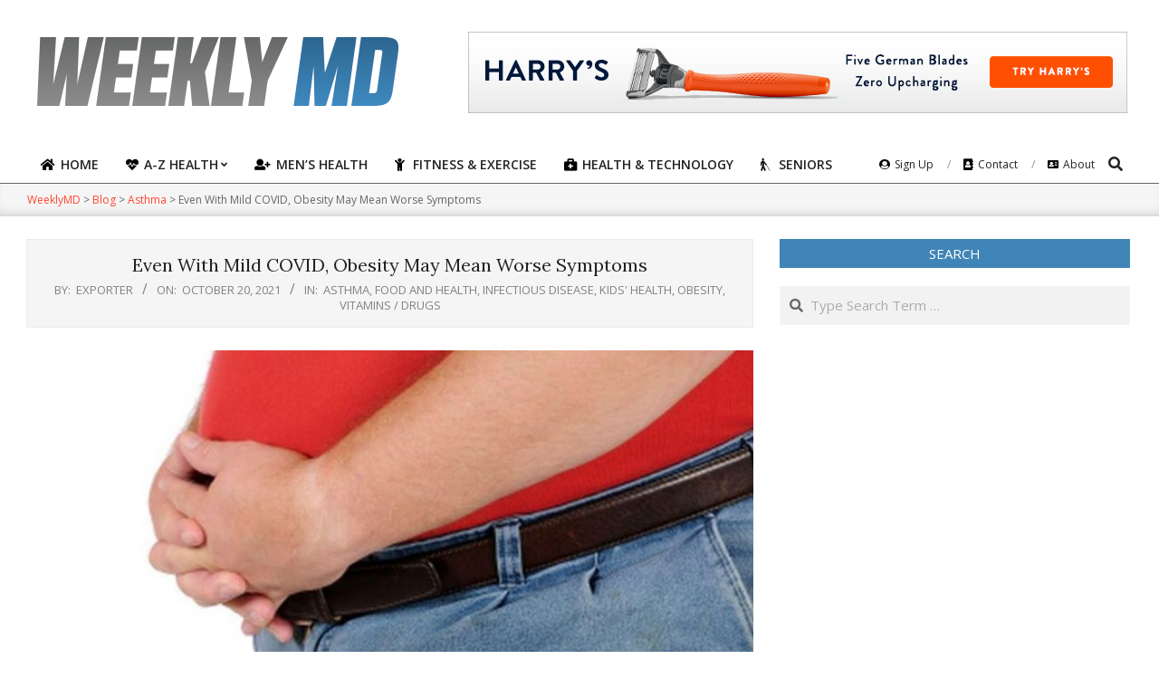

--- FILE ---
content_type: text/html; charset=UTF-8
request_url: https://weeklymd.com/asthma/even-with-mild-covid-obesity-may-mean-worse-symptoms/
body_size: 17188
content:
<!DOCTYPE html>
<html lang="en-US" prefix="og: https://ogp.me/ns#">
<head>
<meta charset="UTF-8"/>
<meta name="viewport" content="width=device-width, initial-scale=1"/>
<meta name="generator" content="Unos Premium 2.9.14"/>
<title>Even With Mild COVID, Obesity May Mean Worse Symptoms - WeeklyMD</title>
<meta name="robots" content="follow, noindex, max-snippet:-1, max-video-preview:-1, max-image-preview:large"/>
<link rel="canonical" href="https://consumer.healthday.com/2655316753.html"/>
<meta property="og:locale" content="en_US"/>
<meta property="og:type" content="article"/>
<meta property="og:title" content="Even With Mild COVID, Obesity May Mean Worse Symptoms - WeeklyMD"/>
<meta property="og:description" content="WEDNESDAY, Oct. 20, 2021 (HealthDay News) &#8212; Obese people have a tougher time fighting COVID-19, even if they have a milder form of the virus, a new study finds. Researchers looked at more than 500 patients who tested positive for COVID but didn&#8217;t require hospitalization. Teens and adults who were&lt;span class=&quot;more-link&quot;&gt;&lt;a href=&quot;https://weeklymd.com/asthma/even-with-mild-covid-obesity-may-mean-worse-symptoms/&quot;&gt;Continue Reading&lt;/a&gt;&lt;/span&gt;"/>
<meta property="og:url" content="https://consumer.healthday.com/2655316753.html"/>
<meta property="og:site_name" content="WeeklyMD"/>
<meta property="article:section" content="Asthma"/>
<meta property="og:image" content="https://weeklymd.com/wp-content/uploads/2021/10/image-2655316753.jpg"/>
<meta property="og:image:secure_url" content="https://weeklymd.com/wp-content/uploads/2021/10/image-2655316753.jpg"/>
<meta property="og:image:width" content="980"/>
<meta property="og:image:height" content="735"/>
<meta property="og:image:alt" content="Even With Mild COVID, Obesity May Mean Worse Symptoms"/>
<meta property="og:image:type" content="image/jpeg"/>
<meta name="twitter:card" content="summary_large_image"/>
<meta name="twitter:title" content="Even With Mild COVID, Obesity May Mean Worse Symptoms - WeeklyMD"/>
<meta name="twitter:description" content="WEDNESDAY, Oct. 20, 2021 (HealthDay News) &#8212; Obese people have a tougher time fighting COVID-19, even if they have a milder form of the virus, a new study finds. Researchers looked at more than 500 patients who tested positive for COVID but didn&#8217;t require hospitalization. Teens and adults who were&lt;span class=&quot;more-link&quot;&gt;&lt;a href=&quot;https://weeklymd.com/asthma/even-with-mild-covid-obesity-may-mean-worse-symptoms/&quot;&gt;Continue Reading&lt;/a&gt;&lt;/span&gt;"/>
<meta name="twitter:image" content="https://weeklymd.com/wp-content/uploads/2021/10/image-2655316753.jpg"/>
<script type="application/ld+json" class="rank-math-schema">{"@context":"https://schema.org","@graph":[{"@type":["Person","Organization"],"@id":"https://weeklymd.com/#person","name":"valkirilov","logo":{"@type":"ImageObject","@id":"https://weeklymd.com/#logo","url":"http://weeklymd.com/wp-content/uploads/2021/06/logo.png","caption":"valkirilov","inLanguage":"en-US","width":"420","height":"100"},"image":{"@type":"ImageObject","@id":"https://weeklymd.com/#logo","url":"http://weeklymd.com/wp-content/uploads/2021/06/logo.png","caption":"valkirilov","inLanguage":"en-US","width":"420","height":"100"}},{"@type":"WebSite","@id":"https://weeklymd.com/#website","url":"https://weeklymd.com","name":"valkirilov","publisher":{"@id":"https://weeklymd.com/#person"},"inLanguage":"en-US"},{"@type":"ImageObject","@id":"https://weeklymd.com/wp-content/uploads/2021/10/image-2655316753.jpg","url":"https://weeklymd.com/wp-content/uploads/2021/10/image-2655316753.jpg","width":"980","height":"735","inLanguage":"en-US"},{"@type":"Person","@id":"https://weeklymd.com/author/exporter/","name":"Exporter","url":"https://weeklymd.com/author/exporter/","image":{"@type":"ImageObject","@id":"https://secure.gravatar.com/avatar/7597424707ea10c06d86628bd1991879?s=96&amp;d=mm&amp;r=g","url":"https://secure.gravatar.com/avatar/7597424707ea10c06d86628bd1991879?s=96&amp;d=mm&amp;r=g","caption":"Exporter","inLanguage":"en-US"}},{"@type":"WebPage","@id":"https://consumer.healthday.com/2655316753.html#webpage","url":"https://consumer.healthday.com/2655316753.html","name":"Even With Mild COVID, Obesity May Mean Worse Symptoms - WeeklyMD","datePublished":"2021-10-20T16:49:00-07:00","dateModified":"2021-10-20T16:49:00-07:00","author":{"@id":"https://weeklymd.com/author/exporter/"},"isPartOf":{"@id":"https://weeklymd.com/#website"},"primaryImageOfPage":{"@id":"https://weeklymd.com/wp-content/uploads/2021/10/image-2655316753.jpg"},"inLanguage":"en-US"},{"@type":"BlogPosting","headline":"Even With Mild COVID, Obesity May Mean Worse Symptoms - WeeklyMD","datePublished":"2021-10-20T16:49:00-07:00","dateModified":"2021-10-20T16:49:00-07:00","author":{"@id":"https://weeklymd.com/author/exporter/"},"publisher":{"@id":"https://weeklymd.com/#person"},"name":"Even With Mild COVID, Obesity May Mean Worse Symptoms - WeeklyMD","@id":"https://consumer.healthday.com/2655316753.html#richSnippet","isPartOf":{"@id":"https://consumer.healthday.com/2655316753.html#webpage"},"image":{"@id":"https://weeklymd.com/wp-content/uploads/2021/10/image-2655316753.jpg"},"inLanguage":"en-US","mainEntityOfPage":{"@id":"https://consumer.healthday.com/2655316753.html#webpage"}}]}</script>
<link rel='dns-prefetch' href='//fonts.googleapis.com'/>
<link rel="alternate" type="application/rss+xml" title="WeeklyMD &raquo; Feed" href="https://weeklymd.com/feed/"/>
<script>window._wpemojiSettings={"baseUrl":"https:\/\/s.w.org\/images\/core\/emoji\/14.0.0\/72x72\/","ext":".png","svgUrl":"https:\/\/s.w.org\/images\/core\/emoji\/14.0.0\/svg\/","svgExt":".svg","source":{"concatemoji":"https:\/\/weeklymd.com\/wp-includes\/js\/wp-emoji-release.min.js?ver=6.1.9"}};!function(e,a,t){var n,r,o,i=a.createElement("canvas"),p=i.getContext&&i.getContext("2d");function s(e,t){var a=String.fromCharCode,e=(p.clearRect(0,0,i.width,i.height),p.fillText(a.apply(this,e),0,0),i.toDataURL());return p.clearRect(0,0,i.width,i.height),p.fillText(a.apply(this,t),0,0),e===i.toDataURL()}function c(e){var t=a.createElement("script");t.src=e,t.defer=t.type="text/javascript",a.getElementsByTagName("head")[0].appendChild(t)}for(o=Array("flag","emoji"),t.supports={everything:!0,everythingExceptFlag:!0},r=0;r<o.length;r++)t.supports[o[r]]=function(e){if(p&&p.fillText)switch(p.textBaseline="top",p.font="600 32px Arial",e){case"flag":return s([127987,65039,8205,9895,65039],[127987,65039,8203,9895,65039])?!1:!s([55356,56826,55356,56819],[55356,56826,8203,55356,56819])&&!s([55356,57332,56128,56423,56128,56418,56128,56421,56128,56430,56128,56423,56128,56447],[55356,57332,8203,56128,56423,8203,56128,56418,8203,56128,56421,8203,56128,56430,8203,56128,56423,8203,56128,56447]);case"emoji":return!s([129777,127995,8205,129778,127999],[129777,127995,8203,129778,127999])}return!1}(o[r]),t.supports.everything=t.supports.everything&&t.supports[o[r]],"flag"!==o[r]&&(t.supports.everythingExceptFlag=t.supports.everythingExceptFlag&&t.supports[o[r]]);t.supports.everythingExceptFlag=t.supports.everythingExceptFlag&&!t.supports.flag,t.DOMReady=!1,t.readyCallback=function(){t.DOMReady=!0},t.supports.everything||(n=function(){t.readyCallback()},a.addEventListener?(a.addEventListener("DOMContentLoaded",n,!1),e.addEventListener("load",n,!1)):(e.attachEvent("onload",n),a.attachEvent("onreadystatechange",function(){"complete"===a.readyState&&t.readyCallback()})),(e=t.source||{}).concatemoji?c(e.concatemoji):e.wpemoji&&e.twemoji&&(c(e.twemoji),c(e.wpemoji)))}(window,document,window._wpemojiSettings);</script>
<style>img.wp-smiley,img.emoji{display:inline!important;border:none!important;box-shadow:none!important;height:1em!important;width:1em!important;margin:0 .07em!important;vertical-align:-.1em!important;background:none!important;padding:0!important}</style>
<link rel='stylesheet' id='wp-block-library-css' href='https://weeklymd.com/wp-includes/css/dist/block-library/style.min.css?ver=6.1.9' media='all'/>
<link rel='stylesheet' id='classic-theme-styles-css' href='https://weeklymd.com/wp-includes/css/classic-themes.min.css?ver=1' media='all'/>
<style id='global-styles-inline-css'>body{--wp--preset--color--black:#000;--wp--preset--color--cyan-bluish-gray:#abb8c3;--wp--preset--color--white:#fff;--wp--preset--color--pale-pink:#f78da7;--wp--preset--color--vivid-red:#cf2e2e;--wp--preset--color--luminous-vivid-orange:#ff6900;--wp--preset--color--luminous-vivid-amber:#fcb900;--wp--preset--color--light-green-cyan:#7bdcb5;--wp--preset--color--vivid-green-cyan:#00d084;--wp--preset--color--pale-cyan-blue:#8ed1fc;--wp--preset--color--vivid-cyan-blue:#0693e3;--wp--preset--color--vivid-purple:#9b51e0;--wp--preset--gradient--vivid-cyan-blue-to-vivid-purple:linear-gradient(135deg,rgba(6,147,227,1) 0%,#9b51e0 100%);--wp--preset--gradient--light-green-cyan-to-vivid-green-cyan:linear-gradient(135deg,#7adcb4 0%,#00d082 100%);--wp--preset--gradient--luminous-vivid-amber-to-luminous-vivid-orange:linear-gradient(135deg,rgba(252,185,0,1) 0%,rgba(255,105,0,1) 100%);--wp--preset--gradient--luminous-vivid-orange-to-vivid-red:linear-gradient(135deg,rgba(255,105,0,1) 0%,#cf2e2e 100%);--wp--preset--gradient--very-light-gray-to-cyan-bluish-gray:linear-gradient(135deg,#eee 0%,#a9b8c3 100%);--wp--preset--gradient--cool-to-warm-spectrum:linear-gradient(135deg,#4aeadc 0%,#9778d1 20%,#cf2aba 40%,#ee2c82 60%,#fb6962 80%,#fef84c 100%);--wp--preset--gradient--blush-light-purple:linear-gradient(135deg,#ffceec 0%,#9896f0 100%);--wp--preset--gradient--blush-bordeaux:linear-gradient(135deg,#fecda5 0%,#fe2d2d 50%,#6b003e 100%);--wp--preset--gradient--luminous-dusk:linear-gradient(135deg,#ffcb70 0%,#c751c0 50%,#4158d0 100%);--wp--preset--gradient--pale-ocean:linear-gradient(135deg,#fff5cb 0%,#b6e3d4 50%,#33a7b5 100%);--wp--preset--gradient--electric-grass:linear-gradient(135deg,#caf880 0%,#71ce7e 100%);--wp--preset--gradient--midnight:linear-gradient(135deg,#020381 0%,#2874fc 100%);--wp--preset--duotone--dark-grayscale:url(#wp-duotone-dark-grayscale);--wp--preset--duotone--grayscale:url(#wp-duotone-grayscale);--wp--preset--duotone--purple-yellow:url(#wp-duotone-purple-yellow);--wp--preset--duotone--blue-red:url(#wp-duotone-blue-red);--wp--preset--duotone--midnight:url(#wp-duotone-midnight);--wp--preset--duotone--magenta-yellow:url(#wp-duotone-magenta-yellow);--wp--preset--duotone--purple-green:url(#wp-duotone-purple-green);--wp--preset--duotone--blue-orange:url(#wp-duotone-blue-orange);--wp--preset--font-size--small:13px;--wp--preset--font-size--medium:20px;--wp--preset--font-size--large:36px;--wp--preset--font-size--x-large:42px;--wp--preset--spacing--20:.44rem;--wp--preset--spacing--30:.67rem;--wp--preset--spacing--40:1rem;--wp--preset--spacing--50:1.5rem;--wp--preset--spacing--60:2.25rem;--wp--preset--spacing--70:3.38rem;--wp--preset--spacing--80:5.06rem}:where(.is-layout-flex){gap:.5em}body .is-layout-flow>.alignleft{float:left;margin-inline-start:0;margin-inline-end:2em}body .is-layout-flow>.alignright{float:right;margin-inline-start:2em;margin-inline-end:0}body .is-layout-flow>.aligncenter{margin-left:auto!important;margin-right:auto!important}body .is-layout-constrained>.alignleft{float:left;margin-inline-start:0;margin-inline-end:2em}body .is-layout-constrained>.alignright{float:right;margin-inline-start:2em;margin-inline-end:0}body .is-layout-constrained>.aligncenter{margin-left:auto!important;margin-right:auto!important}body .is-layout-constrained > :where(:not(.alignleft):not(.alignright):not(.alignfull)){max-width:var(--wp--style--global--content-size);margin-left:auto!important;margin-right:auto!important}body .is-layout-constrained>.alignwide{max-width:var(--wp--style--global--wide-size)}body .is-layout-flex{display:flex}body .is-layout-flex{flex-wrap:wrap;align-items:center}body .is-layout-flex>*{margin:0}:where(.wp-block-columns.is-layout-flex){gap:2em}.has-black-color{color:var(--wp--preset--color--black)!important}.has-cyan-bluish-gray-color{color:var(--wp--preset--color--cyan-bluish-gray)!important}.has-white-color{color:var(--wp--preset--color--white)!important}.has-pale-pink-color{color:var(--wp--preset--color--pale-pink)!important}.has-vivid-red-color{color:var(--wp--preset--color--vivid-red)!important}.has-luminous-vivid-orange-color{color:var(--wp--preset--color--luminous-vivid-orange)!important}.has-luminous-vivid-amber-color{color:var(--wp--preset--color--luminous-vivid-amber)!important}.has-light-green-cyan-color{color:var(--wp--preset--color--light-green-cyan)!important}.has-vivid-green-cyan-color{color:var(--wp--preset--color--vivid-green-cyan)!important}.has-pale-cyan-blue-color{color:var(--wp--preset--color--pale-cyan-blue)!important}.has-vivid-cyan-blue-color{color:var(--wp--preset--color--vivid-cyan-blue)!important}.has-vivid-purple-color{color:var(--wp--preset--color--vivid-purple)!important}.has-black-background-color{background-color:var(--wp--preset--color--black)!important}.has-cyan-bluish-gray-background-color{background-color:var(--wp--preset--color--cyan-bluish-gray)!important}.has-white-background-color{background-color:var(--wp--preset--color--white)!important}.has-pale-pink-background-color{background-color:var(--wp--preset--color--pale-pink)!important}.has-vivid-red-background-color{background-color:var(--wp--preset--color--vivid-red)!important}.has-luminous-vivid-orange-background-color{background-color:var(--wp--preset--color--luminous-vivid-orange)!important}.has-luminous-vivid-amber-background-color{background-color:var(--wp--preset--color--luminous-vivid-amber)!important}.has-light-green-cyan-background-color{background-color:var(--wp--preset--color--light-green-cyan)!important}.has-vivid-green-cyan-background-color{background-color:var(--wp--preset--color--vivid-green-cyan)!important}.has-pale-cyan-blue-background-color{background-color:var(--wp--preset--color--pale-cyan-blue)!important}.has-vivid-cyan-blue-background-color{background-color:var(--wp--preset--color--vivid-cyan-blue)!important}.has-vivid-purple-background-color{background-color:var(--wp--preset--color--vivid-purple)!important}.has-black-border-color{border-color:var(--wp--preset--color--black)!important}.has-cyan-bluish-gray-border-color{border-color:var(--wp--preset--color--cyan-bluish-gray)!important}.has-white-border-color{border-color:var(--wp--preset--color--white)!important}.has-pale-pink-border-color{border-color:var(--wp--preset--color--pale-pink)!important}.has-vivid-red-border-color{border-color:var(--wp--preset--color--vivid-red)!important}.has-luminous-vivid-orange-border-color{border-color:var(--wp--preset--color--luminous-vivid-orange)!important}.has-luminous-vivid-amber-border-color{border-color:var(--wp--preset--color--luminous-vivid-amber)!important}.has-light-green-cyan-border-color{border-color:var(--wp--preset--color--light-green-cyan)!important}.has-vivid-green-cyan-border-color{border-color:var(--wp--preset--color--vivid-green-cyan)!important}.has-pale-cyan-blue-border-color{border-color:var(--wp--preset--color--pale-cyan-blue)!important}.has-vivid-cyan-blue-border-color{border-color:var(--wp--preset--color--vivid-cyan-blue)!important}.has-vivid-purple-border-color{border-color:var(--wp--preset--color--vivid-purple)!important}.has-vivid-cyan-blue-to-vivid-purple-gradient-background{background:var(--wp--preset--gradient--vivid-cyan-blue-to-vivid-purple)!important}.has-light-green-cyan-to-vivid-green-cyan-gradient-background{background:var(--wp--preset--gradient--light-green-cyan-to-vivid-green-cyan)!important}.has-luminous-vivid-amber-to-luminous-vivid-orange-gradient-background{background:var(--wp--preset--gradient--luminous-vivid-amber-to-luminous-vivid-orange)!important}.has-luminous-vivid-orange-to-vivid-red-gradient-background{background:var(--wp--preset--gradient--luminous-vivid-orange-to-vivid-red)!important}.has-very-light-gray-to-cyan-bluish-gray-gradient-background{background:var(--wp--preset--gradient--very-light-gray-to-cyan-bluish-gray)!important}.has-cool-to-warm-spectrum-gradient-background{background:var(--wp--preset--gradient--cool-to-warm-spectrum)!important}.has-blush-light-purple-gradient-background{background:var(--wp--preset--gradient--blush-light-purple)!important}.has-blush-bordeaux-gradient-background{background:var(--wp--preset--gradient--blush-bordeaux)!important}.has-luminous-dusk-gradient-background{background:var(--wp--preset--gradient--luminous-dusk)!important}.has-pale-ocean-gradient-background{background:var(--wp--preset--gradient--pale-ocean)!important}.has-electric-grass-gradient-background{background:var(--wp--preset--gradient--electric-grass)!important}.has-midnight-gradient-background{background:var(--wp--preset--gradient--midnight)!important}.has-small-font-size{font-size:var(--wp--preset--font-size--small)!important}.has-medium-font-size{font-size:var(--wp--preset--font-size--medium)!important}.has-large-font-size{font-size:var(--wp--preset--font-size--large)!important}.has-x-large-font-size{font-size:var(--wp--preset--font-size--x-large)!important}.wp-block-navigation a:where(:not(.wp-element-button)){color:inherit}:where(.wp-block-columns.is-layout-flex){gap:2em}.wp-block-pullquote{font-size:1.5em;line-height:1.6}</style>
<link rel='stylesheet' id='lightSlider-css' href='https://weeklymd.com/wp-content/plugins/hootkit/assets/lightSlider.min.css?ver=1.1.2' media=''/>
<link rel='stylesheet' id='font-awesome-css' href='https://weeklymd.com/wp-content/themes/unos-premium/library/fonticons/font-awesome.css?ver=5.0.10' media='all'/>
<link rel='stylesheet' id='mCustomScrollbar-css-css' href='https://weeklymd.com/wp-content/themes/unos-magazine-vu-premium/css/jquery.mCustomScrollbar.css?ver=6.1.9' media='all'/>
<link rel='stylesheet' id='unos-googlefont-css' href='//fonts.googleapis.com/css2?family=Lora:ital,wght@0,300;0,400;0,500;0,600;0,700;0,800;1,400;1,700&#038;family=Open%20Sans:ital,wght@0,300;0,400;0,500;0,600;0,700;0,800;1,400;1,700' media='all'/>
<link rel='stylesheet' id='lightGallery-css' href='https://weeklymd.com/wp-content/themes/unos-premium/premium/css/lightGallery.css?ver=1.1.4' media='all'/>
<link rel='stylesheet' id='newsletter-css' href='https://weeklymd.com/wp-content/plugins/newsletter/style.css?ver=7.2.7' media='all'/>
<link rel='stylesheet' id='hoot-style-css' href='https://weeklymd.com/wp-content/themes/unos-premium/style.css?ver=2.9.14' media='all'/>
<link rel='stylesheet' id='unos-hootkit-css' href='https://weeklymd.com/wp-content/themes/unos-premium/hootkit/hootkit.css?ver=2.9.14' media='all'/>
<link rel='stylesheet' id='hoot-child-style-css' href='https://weeklymd.com/wp-content/themes/unos-magazine-vu-premium/style.css?ver=9.9.9' media='all'/>
<link rel='stylesheet' id='unosmvu-hootkit-css' href='https://weeklymd.com/wp-content/themes/unos-magazine-vu-premium/hootkit/hootkit.css?ver=9.9.9' media='all'/>
<style id='unosmvu-hootkit-inline-css'>a{color:#ff4530}a:hover{color:#c3301f}.accent-typo{background:#4085b7;color:#fff}.invert-accent-typo{background:#fff;color:#4085b7}.invert-typo{color:#fff;background:#666}.enforce-typo{background:#fff;color:#666}body.wordpress input[type="submit"],body.wordpress #submit,body.wordpress .button{border-color:#4085b7;background:#4085b7;color:#fff}body.wordpress input[type="submit"]:hover,body.wordpress #submit:hover,body.wordpress .button:hover,body.wordpress input[type="submit"]:focus,body.wordpress #submit:focus,body.wordpress .button:focus{color:#4085b7;background:#fff}#main.main,.below-header{background:#fff}#topbar{background:#4085b7;color:#fff}.header-aside-search.js-search .searchform i.fa-search{color:#4085b7}#site-logo.logo-border{border-color:#4085b7}.site-logo-with-icon #site-title i{font-size:50px}.site-logo-mixed-image img{max-width:200px}.site-title-line em{color:#4085b7}.site-title-line mark{background:#4085b7;color:#fff}.menu-tag{border-color:#4085b7}.more-link,.more-link a{color:#4085b7}.more-link:hover,.more-link:hover a{color:#306489}.frontpage-area_i *,.frontpage-area_i .more-link,.frontpage-area_i .more-link a{color:#fff}.sidebar .widget-title,.sub-footer .widget-title,.footer .widget-title{background:#4085b7;color:#fff;border:solid 1px;border-color:#4085b7}.sidebar .widget:hover .widget-title,.sub-footer .widget:hover .widget-title,.footer .widget:hover .widget-title{background:#fff;color:#4085b7}.main-content-grid,.widget,.frontpage-area{margin-top:35px}.widget,.frontpage-area{margin-bottom:35px}.frontpage-area.module-bg-highlight,.frontpage-area.module-bg-color,.frontpage-area.module-bg-image{padding:35px 0}.footer .widget{margin:20px 0}.js-search .searchform.expand .searchtext{background:#fff}#infinite-handle span,.lrm-form a.button,.lrm-form button,.lrm-form button[type="submit"],.lrm-form #buddypress input[type="submit"],.lrm-form input[type="submit"],.widget_breadcrumb_navxt .breadcrumbs>.hoot-bcn-pretext{background:#4085b7;color:#fff}.woocommerce nav.woocommerce-pagination ul li a:focus,.woocommerce nav.woocommerce-pagination ul li a:hover{color:#c3301f}.woocommerce div.product .woocommerce-tabs ul.tabs li:hover,.woocommerce div.product .woocommerce-tabs ul.tabs li.active{background:#4085b7}.woocommerce div.product .woocommerce-tabs ul.tabs li:hover a,.woocommerce div.product .woocommerce-tabs ul.tabs li:hover a:hover,.woocommerce div.product .woocommerce-tabs ul.tabs li.active a{color:#fff}.woocommerce #respond input#submit.alt,.woocommerce a.button.alt,.woocommerce button.button.alt,.woocommerce input.button.alt{border-color:#4085b7;background:#4085b7;color:#fff}.woocommerce #respond input#submit.alt:hover,.woocommerce a.button.alt:hover,.woocommerce button.button.alt:hover,.woocommerce input.button.alt:hover{background:#fff;color:#4085b7}.widget_breadcrumb_navxt .breadcrumbs>.hoot-bcn-pretext:after{border-left-color:#4085b7}.menu-items>li.current-menu-item:after,.menu-items>li.current-menu-ancestor:after,.menu-items>li:hover:after,.menu-hoottag{border-color:#4085b7}.menu-items ul li.current-menu-item,.menu-items ul li.current-menu-ancestor,.menu-items ul li:hover{background:#fff}.menu-items ul li.current-menu-item>a,.menu-items ul li.current-menu-ancestor>a,.menu-items ul li:hover>a{color:#4085b7}.main>.main-content-grid:first-child,.content-frontpage>.frontpage-area-boxed:first-child{margin-top:25px}.widget_newsletterwidget,.widget_newsletterwidgetminimal{background:#4085b7;color:#fff}body{color:#666;font-size:15px;font-family:"Open Sans",sans-serif;background-color:#fff}h1,h2,h3,h4,h5,h6,.title{color:#222;font-size:20px;font-family:"Lora",serif;font-style:normal;text-transform:none;font-weight:normal}h1{color:#222;font-size:30px;font-style:normal;text-transform:none;font-weight:normal}h2{color:#222;font-size:26px;font-style:normal;text-transform:none;font-weight:normal}h4{color:#222;font-size:20px;font-style:normal;text-transform:none;font-weight:normal}h5{color:#222;font-size:18px;font-style:normal;text-transform:none;font-weight:normal}h6{color:#222;font-size:16px;font-style:normal;text-transform:none;font-weight:normal}.titlefont{font-family:"Lora",serif}blockquote{color:#9f9f9f;font-size:16px}.enforce-body-font{font-family:"Open Sans",sans-serif}#topbar.js-search .searchform.expand .searchtext{background:#4085b7}#topbar.js-search .searchform.expand .searchtext,#topbar .js-search-placeholder{color:#fff}#header.stuck{background-color:#fff}#site-title,#site-logo.accent-typo #site-title,#site-logo.invert-accent-typo #site-title{color:#222;font-size:50px;font-family:"Lora",serif;text-transform:uppercase;font-style:normal;font-weight:normal}#site-description,#site-logo.accent-typo #site-description,#site-logo.invert-accent-typo #site-description{color:#444;font-size:13px;font-family:"Open Sans",sans-serif;font-style:normal;text-transform:none;font-weight:normal}.site-title-body-font{font-family:"Open Sans",sans-serif}.site-title-heading-font{font-family:"Lora",serif}#header-aside.header-aside-menu,#header-supplementary{background:none}.menu-items>li>a,.menu-toggle,.menu-side-box{color:#222;font-size:14px;font-family:"Open Sans",sans-serif;text-transform:uppercase;font-weight:600;font-style:normal}.site-header .hoot-megamenu-icon{color:#000}.menu-items ul a,.mobilemenu-fixed .menu-toggle{color:#666;font-size:13px;font-style:normal;text-transform:none;font-weight:normal}.menu-items ul{background:#fff}.main>.loop-meta-wrap.pageheader-bg-stretch,.main>.loop-meta-wrap.pageheader-bg-both,.content .loop-meta-wrap.pageheader-bg-incontent,.content .loop-meta-wrap.pageheader-bg-both{background:#f5f5f5}.loop-title{color:#222;font-size:20px;font-family:"Lora",serif;font-style:normal;text-transform:none;font-weight:normal}.content .loop-title{color:#222;font-size:20px;font-style:normal;text-transform:none;font-weight:normal}#comments-number{color:#9f9f9f}.comment-by-author,.comment-meta-block,.comment-edit-link{color:#9f9f9f}.entry-grid-content .entry-title{color:#222;font-size:20px;font-style:normal;text-transform:none;font-weight:normal}.archive-big .entry-grid-content .entry-title,.mixedunit-big .entry-grid-content .entry-title{font-size:26px}.archive-mosaic .entry-title{color:#222;font-size:18px;font-style:normal;text-transform:none;font-weight:normal}.entry-grid .more-link{font-family:"Lora",serif}.main-content-grid .sidebar{color:#666;font-size:15px;font-style:normal;text-transform:none;font-weight:normal}.main-content-grid .sidebar .widget-title{font-size:15px;font-family:"Open Sans",sans-serif;text-transform:uppercase;font-style:normal;font-weight:normal}.js-search .searchform.expand .searchtext,.js-search-placeholder{color:#666}.woocommerce-tabs h1,.woocommerce-tabs h2,.woocommerce-tabs h3,.woocommerce-tabs h4,.woocommerce-tabs h5,.woocommerce-tabs h6,.single-product .upsells.products>h2,.single-product .related.products>h2,.singular-page.woocommerce-cart .cross-sells>h2,.singular-page.woocommerce-cart .cart_totals>h2{color:#222;font-size:20px;font-style:normal;text-transform:none;font-weight:normal}.sub-footer{background:#f5f5f5;color:#666;font-size:15px;font-style:normal;text-transform:none;font-weight:normal}.footer{background-color:#f5f5f5;color:#666;font-size:15px;font-style:normal;text-transform:none;font-weight:normal}.footer h1,.footer h2,.footer h3,.footer h4,.footer h5,.footer h6,.footer .title{color:#444}.sub-footer .widget-title,.footer .widget-title{font-size:15px;font-family:"Open Sans",sans-serif;text-transform:uppercase;font-style:normal;font-weight:normal}.post-footer{color:#666;background:#f5f5f5}.flycart-toggle,.flycart-panel{background:#fff;color:#666}.topbanner-content mark{color:#4085b7}.lSSlideOuter ul.lSPager.lSpg>li:hover a,.lSSlideOuter ul.lSPager.lSpg>li.active a{background-color:#4085b7}.lSSlideOuter ul.lSPager.lSpg>li a{border-color:#4085b7}.lightSlider .wrap-light-on-dark .hootkitslide-head,.lightSlider .wrap-dark-on-light .hootkitslide-head{background:#4085b7;color:#fff}.widget .viewall a{background:#fff}.widget .viewall a:hover{background:#fff;color:#4085b7}.widget .view-all a:hover{color:#ff4530}.sidebar .view-all-top.view-all-withtitle a,.sub-footer .view-all-top.view-all-withtitle a,.footer .view-all-top.view-all-withtitle a,.sidebar .view-all-top.view-all-withtitle a:hover,.sub-footer .view-all-top.view-all-withtitle a:hover,.footer .view-all-top.view-all-withtitle a:hover{color:#fff}.bottomborder-line:after,.bottomborder-shadow:after{margin-top:35px}.topborder-line:before,.topborder-shadow:before{margin-bottom:35px}.cta-subtitle{color:#4085b7}.ticker-product-price .amount,.wordpress .ticker-addtocart a.button:hover,.wordpress .ticker-addtocart a.button:focus{color:#4085b7}.content-block-icon i{color:#4085b7}.icon-style-circle,.icon-style-square{border-color:#4085b7}.content-block-style3 .content-block-icon{background:#fff}.hootkitslide-caption h1,.hootkitslide-caption h2,.hootkitslide-caption h3,.hootkitslide-caption h4,.hootkitslide-caption h5,.hootkitslide-caption h6{font-size:20px}.hootkitcarousel-content h1,.hootkitcarousel-content h2,.hootkitcarousel-content h3,.hootkitcarousel-content h4,.hootkitcarousel-content h5,.hootkitcarousel-content h6{font-size:18px}.widget .view-all a,.widget .viewall a{color:#9f9f9f}.content-block-title,.hk-listunit-title,.verticalcarousel-title{color:#222;font-size:18px;font-style:normal;text-transform:none;font-weight:normal}.hk-list-style2 .hk-listunit-small .hk-listunit-title{font-size:16px}.vcard-content h4,.vcard-content h1,.vcard-content h2,.vcard-content h3,.vcard-content h5,.vcard-content h6{font-size:16px}.number-block-content h4,.number-block-content h1,.number-block-content h2,.number-block-content h3,.number-block-content h5,.number-block-content h6{font-size:16px}.notice-widget.preset-accent{background:#4085b7;color:#fff}.wordpress .button-widget.preset-accent{border-color:#4085b7;background:#4085b7;color:#fff}.wordpress .button-widget.preset-accent:hover{background:#fff;color:#4085b7}.current-tabhead{border-bottom-color:#fff}.topbar .social-icons-widget{background:#fff}@media only screen and (max-width:969px){.sidebar{margin-top:35px}.frontpage-widgetarea>div.hgrid>[class*="hgrid-span-"]{margin-bottom:35px}.menu-items>li>a{color:#666;font-size:13px;font-style:normal;text-transform:none;font-weight:normal}.mobilemenu-fixed .menu-toggle,.mobilemenu-fixed .menu-items,.menu-items{background:#fff}}@media only screen and (min-width:970px){.slider-style2 .lSAction>a{border-color:#4085b7;background:#4085b7;color:#fff}.slider-style2 .lSAction>a:hover{background:#fff;color:#4085b7}}</style>
<script src='https://weeklymd.com/wp-includes/js/jquery/jquery.min.js?ver=3.6.1' id='jquery-core-js'></script>
<script src='https://weeklymd.com/wp-includes/js/jquery/jquery-migrate.min.js?ver=3.3.2' id='jquery-migrate-js'></script>
<script src='https://weeklymd.com/wp-content/themes/unos-magazine-vu-premium/js/jquery.validate.min.js?ver=6.1.9' id='validate-js-js'></script>
<script src='https://weeklymd.com/wp-content/themes/unos-magazine-vu-premium/js/additional-methods.min.js?ver=6.1.9' id='additional-methods-js-js'></script>
<script src='https://weeklymd.com/wp-content/themes/unos-magazine-vu-premium/js/jquery.mask.min.js?ver=6.1.9' id='maskedinput-js-js'></script>
<script src='https://weeklymd.com/wp-content/themes/unos-magazine-vu-premium/js/jquery.mCustomScrollbar.js?ver=6.1.9' id='mCustomScrollbar-js-js'></script>
<script id='main-js-js-extra'>var ajax={"url":"https:\/\/weeklymd.com\/wp-admin\/admin-ajax.php","nonce":"3be880b2fa"};</script>
<script src='https://weeklymd.com/wp-content/themes/unos-magazine-vu-premium/js/main.js?ver=6.1.9' id='main-js-js'></script>
<link rel="https://api.w.org/" href="https://weeklymd.com/wp-json/"/><link rel="alternate" type="application/json" href="https://weeklymd.com/wp-json/wp/v2/posts/116141"/><link rel="EditURI" type="application/rsd+xml" title="RSD" href="https://weeklymd.com/xmlrpc.php?rsd"/>
<link rel="wlwmanifest" type="application/wlwmanifest+xml" href="https://weeklymd.com/wp-includes/wlwmanifest.xml"/>
<meta name="generator" content="WordPress 6.1.9"/>
<link rel='shortlink' href='https://weeklymd.com/?p=116141'/>
<link rel="alternate" type="application/json+oembed" href="https://weeklymd.com/wp-json/oembed/1.0/embed?url=https%3A%2F%2Fweeklymd.com%2Fasthma%2Feven-with-mild-covid-obesity-may-mean-worse-symptoms%2F"/>
<link rel="alternate" type="text/xml+oembed" href="https://weeklymd.com/wp-json/oembed/1.0/embed?url=https%3A%2F%2Fweeklymd.com%2Fasthma%2Feven-with-mild-covid-obesity-may-mean-worse-symptoms%2F&#038;format=xml"/>
</head>
<body class="post-template-default single single-post postid-116141 single-format-standard wp-custom-logo unos-vu wordpress ltr en en-us child-theme logged-out singular singular-post singular-post-116141" dir="ltr" itemscope="itemscope" itemtype="https://schema.org/Blog"><noscript><meta HTTP-EQUIV="refresh" content="0;url='http://weeklymd.com/asthma/even-with-mild-covid-obesity-may-mean-worse-symptoms/?PageSpeed=noscript'" /><style><!--table,div,span,font,p{display:none} --></style><div style="display:block">Please click <a href="http://weeklymd.com/asthma/even-with-mild-covid-obesity-may-mean-worse-symptoms/?PageSpeed=noscript">here</a> if you are not redirected within a few seconds.</div></noscript>
<svg xmlns="http://www.w3.org/2000/svg" viewBox="0 0 0 0" width="0" height="0" focusable="false" role="none" style="visibility: hidden; position: absolute; left: -9999px; overflow: hidden;"><defs><filter id="wp-duotone-dark-grayscale"><feColorMatrix color-interpolation-filters="sRGB" type="matrix" values=" .299 .587 .114 0 0 .299 .587 .114 0 0 .299 .587 .114 0 0 .299 .587 .114 0 0 "/><feComponentTransfer color-interpolation-filters="sRGB"><feFuncR type="table" tableValues="0 0.49803921568627"/><feFuncG type="table" tableValues="0 0.49803921568627"/><feFuncB type="table" tableValues="0 0.49803921568627"/><feFuncA type="table" tableValues="1 1"/></feComponentTransfer><feComposite in2="SourceGraphic" operator="in"/></filter></defs></svg><svg xmlns="http://www.w3.org/2000/svg" viewBox="0 0 0 0" width="0" height="0" focusable="false" role="none" style="visibility: hidden; position: absolute; left: -9999px; overflow: hidden;"><defs><filter id="wp-duotone-grayscale"><feColorMatrix color-interpolation-filters="sRGB" type="matrix" values=" .299 .587 .114 0 0 .299 .587 .114 0 0 .299 .587 .114 0 0 .299 .587 .114 0 0 "/><feComponentTransfer color-interpolation-filters="sRGB"><feFuncR type="table" tableValues="0 1"/><feFuncG type="table" tableValues="0 1"/><feFuncB type="table" tableValues="0 1"/><feFuncA type="table" tableValues="1 1"/></feComponentTransfer><feComposite in2="SourceGraphic" operator="in"/></filter></defs></svg><svg xmlns="http://www.w3.org/2000/svg" viewBox="0 0 0 0" width="0" height="0" focusable="false" role="none" style="visibility: hidden; position: absolute; left: -9999px; overflow: hidden;"><defs><filter id="wp-duotone-purple-yellow"><feColorMatrix color-interpolation-filters="sRGB" type="matrix" values=" .299 .587 .114 0 0 .299 .587 .114 0 0 .299 .587 .114 0 0 .299 .587 .114 0 0 "/><feComponentTransfer color-interpolation-filters="sRGB"><feFuncR type="table" tableValues="0.54901960784314 0.98823529411765"/><feFuncG type="table" tableValues="0 1"/><feFuncB type="table" tableValues="0.71764705882353 0.25490196078431"/><feFuncA type="table" tableValues="1 1"/></feComponentTransfer><feComposite in2="SourceGraphic" operator="in"/></filter></defs></svg><svg xmlns="http://www.w3.org/2000/svg" viewBox="0 0 0 0" width="0" height="0" focusable="false" role="none" style="visibility: hidden; position: absolute; left: -9999px; overflow: hidden;"><defs><filter id="wp-duotone-blue-red"><feColorMatrix color-interpolation-filters="sRGB" type="matrix" values=" .299 .587 .114 0 0 .299 .587 .114 0 0 .299 .587 .114 0 0 .299 .587 .114 0 0 "/><feComponentTransfer color-interpolation-filters="sRGB"><feFuncR type="table" tableValues="0 1"/><feFuncG type="table" tableValues="0 0.27843137254902"/><feFuncB type="table" tableValues="0.5921568627451 0.27843137254902"/><feFuncA type="table" tableValues="1 1"/></feComponentTransfer><feComposite in2="SourceGraphic" operator="in"/></filter></defs></svg><svg xmlns="http://www.w3.org/2000/svg" viewBox="0 0 0 0" width="0" height="0" focusable="false" role="none" style="visibility: hidden; position: absolute; left: -9999px; overflow: hidden;"><defs><filter id="wp-duotone-midnight"><feColorMatrix color-interpolation-filters="sRGB" type="matrix" values=" .299 .587 .114 0 0 .299 .587 .114 0 0 .299 .587 .114 0 0 .299 .587 .114 0 0 "/><feComponentTransfer color-interpolation-filters="sRGB"><feFuncR type="table" tableValues="0 0"/><feFuncG type="table" tableValues="0 0.64705882352941"/><feFuncB type="table" tableValues="0 1"/><feFuncA type="table" tableValues="1 1"/></feComponentTransfer><feComposite in2="SourceGraphic" operator="in"/></filter></defs></svg><svg xmlns="http://www.w3.org/2000/svg" viewBox="0 0 0 0" width="0" height="0" focusable="false" role="none" style="visibility: hidden; position: absolute; left: -9999px; overflow: hidden;"><defs><filter id="wp-duotone-magenta-yellow"><feColorMatrix color-interpolation-filters="sRGB" type="matrix" values=" .299 .587 .114 0 0 .299 .587 .114 0 0 .299 .587 .114 0 0 .299 .587 .114 0 0 "/><feComponentTransfer color-interpolation-filters="sRGB"><feFuncR type="table" tableValues="0.78039215686275 1"/><feFuncG type="table" tableValues="0 0.94901960784314"/><feFuncB type="table" tableValues="0.35294117647059 0.47058823529412"/><feFuncA type="table" tableValues="1 1"/></feComponentTransfer><feComposite in2="SourceGraphic" operator="in"/></filter></defs></svg><svg xmlns="http://www.w3.org/2000/svg" viewBox="0 0 0 0" width="0" height="0" focusable="false" role="none" style="visibility: hidden; position: absolute; left: -9999px; overflow: hidden;"><defs><filter id="wp-duotone-purple-green"><feColorMatrix color-interpolation-filters="sRGB" type="matrix" values=" .299 .587 .114 0 0 .299 .587 .114 0 0 .299 .587 .114 0 0 .299 .587 .114 0 0 "/><feComponentTransfer color-interpolation-filters="sRGB"><feFuncR type="table" tableValues="0.65098039215686 0.40392156862745"/><feFuncG type="table" tableValues="0 1"/><feFuncB type="table" tableValues="0.44705882352941 0.4"/><feFuncA type="table" tableValues="1 1"/></feComponentTransfer><feComposite in2="SourceGraphic" operator="in"/></filter></defs></svg><svg xmlns="http://www.w3.org/2000/svg" viewBox="0 0 0 0" width="0" height="0" focusable="false" role="none" style="visibility: hidden; position: absolute; left: -9999px; overflow: hidden;"><defs><filter id="wp-duotone-blue-orange"><feColorMatrix color-interpolation-filters="sRGB" type="matrix" values=" .299 .587 .114 0 0 .299 .587 .114 0 0 .299 .587 .114 0 0 .299 .587 .114 0 0 "/><feComponentTransfer color-interpolation-filters="sRGB"><feFuncR type="table" tableValues="0.098039215686275 1"/><feFuncG type="table" tableValues="0 0.66274509803922"/><feFuncB type="table" tableValues="0.84705882352941 0.41960784313725"/><feFuncA type="table" tableValues="1 1"/></feComponentTransfer><feComposite in2="SourceGraphic" operator="in"/></filter></defs></svg>
<a href="#main" class="screen-reader-text">Skip to content</a>
<div id="page-wrapper" class=" site-stretch page-wrapper sitewrap-wide-right sidebarsN sidebars1 hoot-cf7-style hoot-mapp-style hoot-jetpack-style hoot-sticky-sidebar hoot-sticky-header">
<header id="header" class="site-header header-layout-primary-widget-area header-layout-secondary-bottom tablemenu" role="banner" itemscope="itemscope" itemtype="https://schema.org/WPHeader">
<div id="header-primary" class=" header-part header-primary header-primary-widget-area">
<div class="hgrid">
<div class="table hgrid-span-12">
<div id="branding" class="site-branding branding table-cell-mid">
<div id="site-logo" class="site-logo-image">
<div id="site-logo-image" class="site-logo-image"><div id="site-title" class="site-title" itemprop="headline"><a href="https://weeklymd.com/" class="custom-logo-link" rel="home"><img width="420" height="100" src="https://weeklymd.com/wp-content/uploads/2021/06/logo.png" class="custom-logo" alt="WeeklyMD"/></a></div></div>	</div>
</div>
<div id="header-aside" class=" header-aside table-cell-mid header-aside-widget-area ">	<div class="header-sidebar inline-nav js-search hgrid-stretch">
<aside id="sidebar-header-sidebar" class="sidebar sidebar-header-sidebar" role="complementary" itemscope="itemscope" itemtype="https://schema.org/WPSideBar">
<section id="media_image-1" class="widget widget_media_image"><img width="728" height="90" src="https://weeklymd.com/wp-content/uploads/2021/06/728x90-1.jpeg" class="image wp-image-113551  attachment-full size-full" alt="" decoding="async" loading="lazy" style="max-width: 100%; height: auto;" srcset="https://weeklymd.com/wp-content/uploads/2021/06/728x90-1.jpeg 728w, https://weeklymd.com/wp-content/uploads/2021/06/728x90-1-300x37.jpeg 300w, https://weeklymd.com/wp-content/uploads/2021/06/728x90-1-465x57.jpeg 465w, https://weeklymd.com/wp-content/uploads/2021/06/728x90-1-695x86.jpeg 695w" sizes="(max-width: 728px) 100vw, 728px"/></section>	</aside>
</div>
</div>	</div>
</div>
</div>
<div id="header-supplementary" class=" header-part header-supplementary header-supplementary-bottom header-supplementary-left header-supplementary-mobilemenu-fixed">
<div class="hgrid">
<div class="hgrid-span-12">
<div class="menu-area-wrap">
<div class="screen-reader-text">Primary Navigation Menu</div>
<nav id="menu-primary" class="menu nav-menu menu-primary mobilemenu-fixed mobilesubmenu-click scrollpointscontainer" role="navigation" itemscope="itemscope" itemtype="https://schema.org/SiteNavigationElement">
<a class="menu-toggle" href="#"><span class="menu-toggle-text">Menu</span><i class="fas fa-bars"></i></a>
<ul id="menu-primary-items" class="menu-items sf-menu menu"><li id="menu-item-113521" class="menu-item menu-item-type-post_type menu-item-object-page menu-item-home menu-item-113521"><a href="https://weeklymd.com/"><span class="menu-title"><span class="menu-title-text"><i class="hoot-megamenu-icon fa-home fas"></i> Home</span></span></a></li>
<li id="menu-item-86585" class="sub-menu-scroll menu-item menu-item-type-post_type menu-item-object-page menu-item-has-children menu-item-86585"><a href="https://weeklymd.com/a-z-health/"><span class="menu-title"><span class="menu-title-text"><i class="hoot-megamenu-icon fa-heartbeat fas"></i> A-Z Health</span></span></a>
<ul class="sub-menu">
<li id="menu-item-86586" class="menu-item menu-item-type-taxonomy menu-item-object-category menu-item-86586"><a href="https://weeklymd.com/category/addiction/"><span class="menu-title"><span class="menu-title-text">Addiction</span></span></a></li>
<li id="menu-item-86587" class="menu-item menu-item-type-taxonomy menu-item-object-category menu-item-86587"><a href="https://weeklymd.com/category/alcoholism/"><span class="menu-title"><span class="menu-title-text">Alcoholism</span></span></a></li>
<li id="menu-item-86779" class="menu-item menu-item-type-taxonomy menu-item-object-category menu-item-86779"><a href="https://weeklymd.com/category/allergy-respiratory/"><span class="menu-title"><span class="menu-title-text">Allergy / Respiratory</span></span></a></li>
<li id="menu-item-86781" class="menu-item menu-item-type-taxonomy menu-item-object-category menu-item-86781"><a href="https://weeklymd.com/category/alzheimers/"><span class="menu-title"><span class="menu-title-text">Alzheimers</span></span></a></li>
<li id="menu-item-86780" class="menu-item menu-item-type-taxonomy menu-item-object-category menu-item-86780"><a href="https://weeklymd.com/category/alternative-medicine/"><span class="menu-title"><span class="menu-title-text">Alternative Medicine</span></span></a></li>
<li id="menu-item-86782" class="menu-item menu-item-type-taxonomy menu-item-object-category menu-item-86782"><a href="https://weeklymd.com/category/arthritis-bones-joints/"><span class="menu-title"><span class="menu-title-text">Arthritis, Bones &amp; Joints</span></span></a></li>
<li id="menu-item-86783" class="menu-item menu-item-type-taxonomy menu-item-object-category current-post-ancestor current-menu-parent current-post-parent menu-item-86783"><a href="https://weeklymd.com/category/asthma/"><span class="menu-title"><span class="menu-title-text">Asthma</span></span></a></li>
<li id="menu-item-90647" class="menu-item menu-item-type-taxonomy menu-item-object-category menu-item-90647"><a href="https://weeklymd.com/category/back-spine/"><span class="menu-title"><span class="menu-title-text">Back &amp; Spine</span></span></a></li>
<li id="menu-item-88301" class="menu-item menu-item-type-taxonomy menu-item-object-category menu-item-88301"><a href="https://weeklymd.com/category/bladder/"><span class="menu-title"><span class="menu-title-text">Bladder Health</span></span></a></li>
<li id="menu-item-86785" class="menu-item menu-item-type-taxonomy menu-item-object-category menu-item-86785"><a href="https://weeklymd.com/category/blood-blood-disorders/"><span class="menu-title"><span class="menu-title-text">Blood and Blood Disorders</span></span></a></li>
<li id="menu-item-86786" class="menu-item menu-item-type-taxonomy menu-item-object-category menu-item-86786"><a href="https://weeklymd.com/category/blood-pressure/"><span class="menu-title"><span class="menu-title-text">Blood Pressure</span></span></a></li>
<li id="menu-item-86787" class="menu-item menu-item-type-taxonomy menu-item-object-category menu-item-86787"><a href="https://weeklymd.com/category/cancer/"><span class="menu-title"><span class="menu-title-text">Cancer</span></span></a></li>
<li id="menu-item-86788" class="menu-item menu-item-type-taxonomy menu-item-object-category menu-item-86788"><a href="https://weeklymd.com/category/care-giving/"><span class="menu-title"><span class="menu-title-text">Care Giving</span></span></a></li>
<li id="menu-item-86789" class="menu-item menu-item-type-taxonomy menu-item-object-category menu-item-86789"><a href="https://weeklymd.com/category/circulatory-system/"><span class="menu-title"><span class="menu-title-text">Circulatory System</span></span></a></li>
<li id="menu-item-86790" class="menu-item menu-item-type-taxonomy menu-item-object-category menu-item-86790"><a href="https://weeklymd.com/category/cold-flu/"><span class="menu-title"><span class="menu-title-text">Cold &amp; Flu</span></span></a></li>
<li id="menu-item-86791" class="menu-item menu-item-type-taxonomy menu-item-object-category menu-item-86791"><a href="https://weeklymd.com/category/contraceptives/"><span class="menu-title"><span class="menu-title-text">Contraceptives</span></span></a></li>
<li id="menu-item-86792" class="menu-item menu-item-type-taxonomy menu-item-object-category menu-item-86792"><a href="https://weeklymd.com/category/cosmetic/"><span class="menu-title"><span class="menu-title-text">Cosmetic</span></span></a></li>
<li id="menu-item-86793" class="menu-item menu-item-type-taxonomy menu-item-object-category menu-item-86793"><a href="https://weeklymd.com/category/cystic-fibrosis/"><span class="menu-title"><span class="menu-title-text">Cystic Fibrosis</span></span></a></li>
<li id="menu-item-86794" class="menu-item menu-item-type-taxonomy menu-item-object-category menu-item-86794"><a href="https://weeklymd.com/category/dental-oral/"><span class="menu-title"><span class="menu-title-text">Dental / Oral</span></span></a></li>
<li id="menu-item-86795" class="menu-item menu-item-type-taxonomy menu-item-object-category menu-item-86795"><a href="https://weeklymd.com/category/diabetes/"><span class="menu-title"><span class="menu-title-text">Diabetes</span></span></a></li>
<li id="menu-item-86796" class="menu-item menu-item-type-taxonomy menu-item-object-category menu-item-86796"><a href="https://weeklymd.com/category/dieting/"><span class="menu-title"><span class="menu-title-text">Dieting</span></span></a></li>
<li id="menu-item-86797" class="menu-item menu-item-type-taxonomy menu-item-object-category menu-item-86797"><a href="https://weeklymd.com/category/diseases/"><span class="menu-title"><span class="menu-title-text">Diseases</span></span></a></li>
<li id="menu-item-86798" class="menu-item menu-item-type-taxonomy menu-item-object-category menu-item-86798"><a href="https://weeklymd.com/category/doctors-and-health-care/"><span class="menu-title"><span class="menu-title-text">Doctors and Health Care</span></span></a></li>
<li id="menu-item-86799" class="menu-item menu-item-type-taxonomy menu-item-object-category menu-item-86799"><a href="https://weeklymd.com/category/eating-disorders/"><span class="menu-title"><span class="menu-title-text">Eating Disorders</span></span></a></li>
<li id="menu-item-86800" class="menu-item menu-item-type-taxonomy menu-item-object-category menu-item-86800"><a href="https://weeklymd.com/category/environmental/"><span class="menu-title"><span class="menu-title-text">Environmental</span></span></a></li>
<li id="menu-item-86802" class="menu-item menu-item-type-taxonomy menu-item-object-category menu-item-86802"><a href="https://weeklymd.com/category/eye-care-vision/"><span class="menu-title"><span class="menu-title-text">Eye Care / Vision</span></span></a></li>
<li id="menu-item-86803" class="menu-item menu-item-type-taxonomy menu-item-object-category menu-item-86803"><a href="https://weeklymd.com/category/family-health/"><span class="menu-title"><span class="menu-title-text">Family Health</span></span></a></li>
<li id="menu-item-725" class="menu-item menu-item-type-taxonomy menu-item-object-category menu-item-725"><a href="https://weeklymd.com/category/fatherhood/"><span class="menu-title"><span class="menu-title-text">Fatherhood</span></span></a></li>
<li id="menu-item-113553" class="menu-item menu-item-type-taxonomy menu-item-object-category menu-item-113553"><a href="https://weeklymd.com/category/fitness-exercise/"><span class="menu-title"><span class="menu-title-text">Fitness &amp; Exercise</span></span></a></li>
<li id="menu-item-86805" class="menu-item menu-item-type-taxonomy menu-item-object-category current-post-ancestor current-menu-parent current-post-parent menu-item-86805"><a href="https://weeklymd.com/category/food-and-health/"><span class="menu-title"><span class="menu-title-text">Food and Health</span></span></a></li>
<li id="menu-item-86806" class="menu-item menu-item-type-taxonomy menu-item-object-category menu-item-86806"><a href="https://weeklymd.com/category/foot-care/"><span class="menu-title"><span class="menu-title-text">Foot Care</span></span></a></li>
<li id="menu-item-86807" class="menu-item menu-item-type-taxonomy menu-item-object-category menu-item-86807"><a href="https://weeklymd.com/category/gastrointestinal-problems/"><span class="menu-title"><span class="menu-title-text">Gastrointestinal Problems</span></span></a></li>
<li id="menu-item-86808" class="menu-item menu-item-type-taxonomy menu-item-object-category menu-item-86808"><a href="https://weeklymd.com/category/general-health/"><span class="menu-title"><span class="menu-title-text">General Health</span></span></a></li>
<li id="menu-item-86809" class="menu-item menu-item-type-taxonomy menu-item-object-category menu-item-86809"><a href="https://weeklymd.com/category/genetics-and-genetic-disorders/"><span class="menu-title"><span class="menu-title-text">Genetics and Genetic Disorders</span></span></a></li>
<li id="menu-item-86829" class="menu-item menu-item-type-taxonomy menu-item-object-category menu-item-86829"><a href="https://weeklymd.com/category/head-neck/"><span class="menu-title"><span class="menu-title-text">Head &amp; Neck</span></span></a></li>
<li id="menu-item-113554" class="menu-item menu-item-type-taxonomy menu-item-object-category menu-item-113554"><a href="https://weeklymd.com/category/health-technology/"><span class="menu-title"><span class="menu-title-text">Health &amp; Technology</span></span></a></li>
<li id="menu-item-728" class="menu-item menu-item-type-taxonomy menu-item-object-category menu-item-728"><a href="https://weeklymd.com/category/health-care/"><span class="menu-title"><span class="menu-title-text">Health Care</span></span></a></li>
<li id="menu-item-86831" class="menu-item menu-item-type-taxonomy menu-item-object-category menu-item-86831"><a href="https://weeklymd.com/category/health-insurance/"><span class="menu-title"><span class="menu-title-text">Health Insurance</span></span></a></li>
<li id="menu-item-86832" class="menu-item menu-item-type-taxonomy menu-item-object-category menu-item-86832"><a href="https://weeklymd.com/category/health-news/"><span class="menu-title"><span class="menu-title-text">Health News</span></span></a></li>
<li id="menu-item-113555" class="menu-item menu-item-type-taxonomy menu-item-object-category menu-item-113555"><a href="https://weeklymd.com/category/healthy-living/"><span class="menu-title"><span class="menu-title-text">Healthy Living</span></span></a></li>
<li id="menu-item-86833" class="menu-item menu-item-type-taxonomy menu-item-object-category menu-item-86833"><a href="https://weeklymd.com/category/hearing/"><span class="menu-title"><span class="menu-title-text">Hearing</span></span></a></li>
<li id="menu-item-86834" class="menu-item menu-item-type-taxonomy menu-item-object-category menu-item-86834"><a href="https://weeklymd.com/category/heart-cardiovascular/"><span class="menu-title"><span class="menu-title-text">Heart / Cardiovascular</span></span></a></li>
<li id="menu-item-86835" class="menu-item menu-item-type-taxonomy menu-item-object-category menu-item-86835"><a href="https://weeklymd.com/category/hormones-and-disease/"><span class="menu-title"><span class="menu-title-text">Hormones and Disease</span></span></a></li>
<li id="menu-item-86836" class="menu-item menu-item-type-taxonomy menu-item-object-category current-post-ancestor current-menu-parent current-post-parent menu-item-86836"><a href="https://weeklymd.com/category/infectious-disease/"><span class="menu-title"><span class="menu-title-text">Infectious Disease</span></span></a></li>
<li id="menu-item-86837" class="menu-item menu-item-type-taxonomy menu-item-object-category current-post-ancestor current-menu-parent current-post-parent menu-item-86837"><a href="https://weeklymd.com/category/kids-health/"><span class="menu-title"><span class="menu-title-text">Kids&#8217; Health</span></span></a></li>
<li id="menu-item-86838" class="menu-item menu-item-type-taxonomy menu-item-object-category menu-item-86838"><a href="https://weeklymd.com/category/medical-disorders/"><span class="menu-title"><span class="menu-title-text">Medical Disorders</span></span></a></li>
<li id="menu-item-86839" class="menu-item menu-item-type-taxonomy menu-item-object-category menu-item-86839"><a href="https://weeklymd.com/category/mens-health/"><span class="menu-title"><span class="menu-title-text">Men&#8217;s Health</span></span></a></li>
<li id="menu-item-86811" class="menu-item menu-item-type-taxonomy menu-item-object-category menu-item-86811"><a href="https://weeklymd.com/category/mental-health/"><span class="menu-title"><span class="menu-title-text">Mental Health</span></span></a></li>
<li id="menu-item-86812" class="menu-item menu-item-type-taxonomy menu-item-object-category menu-item-86812"><a href="https://weeklymd.com/category/multiple-sclerosis/"><span class="menu-title"><span class="menu-title-text">Multiple Sclerosis</span></span></a></li>
<li id="menu-item-86813" class="menu-item menu-item-type-taxonomy menu-item-object-category menu-item-86813"><a href="https://weeklymd.com/category/nervous-system/"><span class="menu-title"><span class="menu-title-text">Nervous System</span></span></a></li>
<li id="menu-item-86814" class="menu-item menu-item-type-taxonomy menu-item-object-category menu-item-86814"><a href="https://weeklymd.com/category/neurological/"><span class="menu-title"><span class="menu-title-text">Neurological</span></span></a></li>
<li id="menu-item-86815" class="menu-item menu-item-type-taxonomy menu-item-object-category menu-item-86815"><a href="https://weeklymd.com/category/nutrition-vitamins/"><span class="menu-title"><span class="menu-title-text">Nutrition / Vitamins</span></span></a></li>
<li id="menu-item-86816" class="menu-item menu-item-type-taxonomy menu-item-object-category current-post-ancestor current-menu-parent current-post-parent menu-item-86816"><a href="https://weeklymd.com/category/obesity/"><span class="menu-title"><span class="menu-title-text">Obesity</span></span></a></li>
<li id="menu-item-86817" class="menu-item menu-item-type-taxonomy menu-item-object-category menu-item-86817"><a href="https://weeklymd.com/category/organs/"><span class="menu-title"><span class="menu-title-text">Organs</span></span></a></li>
<li id="menu-item-86818" class="menu-item menu-item-type-taxonomy menu-item-object-category menu-item-86818"><a href="https://weeklymd.com/category/pain-and-pain-management/"><span class="menu-title"><span class="menu-title-text">Pain and Pain Management</span></span></a></li>
<li id="menu-item-113556" class="menu-item menu-item-type-taxonomy menu-item-object-category menu-item-113556"><a href="https://weeklymd.com/category/pregnancy/"><span class="menu-title"><span class="menu-title-text">Parenting</span></span></a></li>
<li id="menu-item-92527" class="menu-item menu-item-type-taxonomy menu-item-object-category menu-item-92527"><a href="https://weeklymd.com/category/psoriasis/"><span class="menu-title"><span class="menu-title-text">Psoriasis</span></span></a></li>
<li id="menu-item-86820" class="menu-item menu-item-type-taxonomy menu-item-object-category menu-item-86820"><a href="https://weeklymd.com/category/public-health/"><span class="menu-title"><span class="menu-title-text">Public Health</span></span></a></li>
<li id="menu-item-86821" class="menu-item menu-item-type-taxonomy menu-item-object-category menu-item-86821"><a href="https://weeklymd.com/category/respiratory-health/"><span class="menu-title"><span class="menu-title-text">Respiratory Health</span></span></a></li>
<li id="menu-item-113557" class="menu-item menu-item-type-taxonomy menu-item-object-category menu-item-113557"><a href="https://weeklymd.com/category/seniors/"><span class="menu-title"><span class="menu-title-text">Seniors</span></span></a></li>
<li id="menu-item-86823" class="menu-item menu-item-type-taxonomy menu-item-object-category menu-item-86823"><a href="https://weeklymd.com/category/sexual-health/"><span class="menu-title"><span class="menu-title-text">Sexual Health</span></span></a></li>
<li id="menu-item-86824" class="menu-item menu-item-type-taxonomy menu-item-object-category menu-item-86824"><a href="https://weeklymd.com/category/skin-care/"><span class="menu-title"><span class="menu-title-text">Skin Care</span></span></a></li>
<li id="menu-item-86825" class="menu-item menu-item-type-taxonomy menu-item-object-category menu-item-86825"><a href="https://weeklymd.com/category/sleep-disorders/"><span class="menu-title"><span class="menu-title-text">Sleep Disorders</span></span></a></li>
<li id="menu-item-86826" class="menu-item menu-item-type-taxonomy menu-item-object-category menu-item-86826"><a href="https://weeklymd.com/category/social-issues/"><span class="menu-title"><span class="menu-title-text">Social Issues</span></span></a></li>
<li id="menu-item-86827" class="menu-item menu-item-type-taxonomy menu-item-object-category menu-item-86827"><a href="https://weeklymd.com/category/special-needs/"><span class="menu-title"><span class="menu-title-text">Special Needs</span></span></a></li>
<li id="menu-item-86871" class="menu-item menu-item-type-taxonomy menu-item-object-category menu-item-86871"><a href="https://weeklymd.com/category/thyroid/"><span class="menu-title"><span class="menu-title-text">Thyroid</span></span></a></li>
<li id="menu-item-86828" class="menu-item menu-item-type-taxonomy menu-item-object-category menu-item-86828"><a href="https://weeklymd.com/category/urinary-system/"><span class="menu-title"><span class="menu-title-text">Urinary System</span></span></a></li>
<li id="menu-item-113558" class="menu-item menu-item-type-taxonomy menu-item-object-category menu-item-113558"><a href="https://weeklymd.com/category/video/"><span class="menu-title"><span class="menu-title-text">Video</span></span></a></li>
<li id="menu-item-113559" class="menu-item menu-item-type-taxonomy menu-item-object-category current-post-ancestor current-menu-parent current-post-parent menu-item-113559"><a href="https://weeklymd.com/category/drugs-medication/"><span class="menu-title"><span class="menu-title-text">Vitamins / Drugs</span></span></a></li>
<li id="menu-item-88488" class="menu-item menu-item-type-taxonomy menu-item-object-category menu-item-88488"><a href="https://weeklymd.com/category/wellness/"><span class="menu-title"><span class="menu-title-text">Wellness</span></span></a></li>
<li id="menu-item-113552" class="menu-item menu-item-type-taxonomy menu-item-object-category menu-item-113552"><a href="https://weeklymd.com/category/womens-health/"><span class="menu-title"><span class="menu-title-text">Women&#8217;s Health</span></span></a></li>
</ul>
</li>
<li id="menu-item-731" class="menu-item menu-item-type-taxonomy menu-item-object-category menu-item-731"><a href="https://weeklymd.com/category/mens-health/"><span class="menu-title"><span class="menu-title-text"><i class="hoot-megamenu-icon fa-user-plus fas"></i> Men&#8217;s Health</span></span></a></li>
<li id="menu-item-86804" class="menu-item menu-item-type-taxonomy menu-item-object-category menu-item-86804"><a href="https://weeklymd.com/category/fitness-exercise/"><span class="menu-title"><span class="menu-title-text"><i class="hoot-megamenu-icon fa-child fas"></i> Fitness &amp; Exercise</span></span></a></li>
<li id="menu-item-86830" class="menu-item menu-item-type-taxonomy menu-item-object-category menu-item-86830"><a href="https://weeklymd.com/category/health-technology/"><span class="menu-title"><span class="menu-title-text"><i class="hoot-megamenu-icon fa-briefcase-medical fas"></i> Health &amp; Technology</span></span></a></li>
<li id="menu-item-86822" class="menu-item menu-item-type-taxonomy menu-item-object-category menu-item-86822"><a href="https://weeklymd.com/category/seniors/"><span class="menu-title"><span class="menu-title-text"><i class="hoot-megamenu-icon fa-blind fas"></i> Seniors</span></span></a></li>
</ul>
</nav>
<div class="menu-side-box inline-nav js-search">
<section id="nav_menu-3" class="widget widget_nav_menu"><div class="menu-top-menu-container"><ul id="menu-top-menu" class="menu"><li id="menu-item-113523" class="menu-item menu-item-type-custom menu-item-object-custom menu-item-113523"><a href="/sign-up/"><span class="menu-title"><span class="menu-title-text"><i class="hoot-megamenu-icon fa-user-circle fas"></i> Sign Up</span></span></a></li>
<li id="menu-item-113527" class="menu-item menu-item-type-post_type menu-item-object-page menu-item-113527"><a href="https://weeklymd.com/contact/"><span class="menu-title"><span class="menu-title-text"><i class="hoot-megamenu-icon fa-address-book fas"></i> Contact</span></span></a></li>
<li id="menu-item-113526" class="menu-item menu-item-type-post_type menu-item-object-page menu-item-113526"><a href="https://weeklymd.com/about/"><span class="menu-title"><span class="menu-title-text"><i class="hoot-megamenu-icon fa-address-card fas"></i> About</span></span></a></li>
</ul></div></section><section id="search-4" class="widget widget_search"><div class="searchbody"><form method="get" class="searchform" action="https://weeklymd.com/"><label class="screen-reader-text">Search</label><i class="fas fa-search"></i><input type="text" class="searchtext" name="s" placeholder="Type Search Term &hellip;" value=""/><input type="submit" class="submit" name="submit" value="Search"/><span class="js-search-placeholder"></span></form></div></section>	</div>
</div>
</div>
</div>
</div>
</header>
<div id="below-header" class=" below-header inline-nav js-search below-header-boxed">
<div class="hgrid">
<div class="hgrid-span-12">
<div class="below-header-inner">
<div id="below-header-center" class="below-header-part">
<section id="bcn_widget-2" class="widget widget_breadcrumb_navxt">
<span property="itemListElement" typeof="ListItem"><a property="item" typeof="WebPage" title="Go to WeeklyMD." href="https://weeklymd.com" class="home"><span property="name">WeeklyMD</span></a><meta property="position" content="1"></span> &gt; <span property="itemListElement" typeof="ListItem"><a property="item" typeof="WebPage" title="Go to Blog." href="https://weeklymd.com/blog/" class="post-root post post-post"><span property="name">Blog</span></a><meta property="position" content="2"></span> &gt; <span property="itemListElement" typeof="ListItem"><a property="item" typeof="WebPage" title="Go to the Asthma category archives." href="https://weeklymd.com/category/asthma/" class="taxonomy category"><span property="name">Asthma</span></a><meta property="position" content="3"></span> &gt; <span property="itemListElement" typeof="ListItem"><span property="name" class="post post-post current-item">Even With Mild COVID, Obesity May Mean Worse Symptoms</span><meta property="url" content="https://weeklymd.com/asthma/even-with-mild-covid-obesity-may-mean-worse-symptoms/"><meta property="position" content="4"></span></section>	</div>
</div>
</div>
</div>
</div>
<div id="main" class=" main">
<div class="hgrid main-content-grid">
<main id="content" class="content  hgrid-span-8 has-sidebar layout-wide-right " role="main">
<div id="content-wrap" class=" content-wrap theiaStickySidebar">
<div id="loop-meta" class="  loop-meta-wrap pageheader-bg-both   loop-meta-withtext">
<div class="hgrid">
<div class=" loop-meta hgrid-span-12" itemscope="itemscope" itemtype="https://schema.org/WebPageElement">
<div class="entry-header">
<h1 class=" loop-title entry-title" itemprop="headline">Even With Mild COVID, Obesity May Mean Worse Symptoms</h1>
<div class=" loop-description" itemprop="text"><div class="entry-byline"> <div class="entry-byline-block entry-byline-author"> <span class="entry-byline-label">By:</span> <span class="entry-author" itemprop="author" itemscope="itemscope" itemtype="https://schema.org/Person"><a href="https://weeklymd.com/author/exporter/" title="Posts by Exporter" rel="author" class="url fn n" itemprop="url"><span itemprop="name">Exporter</span></a></span> </div> <div class="entry-byline-block entry-byline-date"> <span class="entry-byline-label">On:</span> <time class="entry-published updated" datetime="2021-10-20T16:49:00-07:00" itemprop="datePublished" title="Wednesday, October 20, 2021, 4:49 pm">October 20, 2021</time> </div> <div class="entry-byline-block entry-byline-cats"> <span class="entry-byline-label">In:</span> <a href="https://weeklymd.com/category/asthma/" rel="category tag">Asthma</a>, <a href="https://weeklymd.com/category/food-and-health/" rel="category tag">Food and Health</a>, <a href="https://weeklymd.com/category/infectious-disease/" rel="category tag">Infectious Disease</a>, <a href="https://weeklymd.com/category/kids-health/" rel="category tag">Kids' Health</a>, <a href="https://weeklymd.com/category/obesity/" rel="category tag">Obesity</a>, <a href="https://weeklymd.com/category/drugs-medication/" rel="category tag">Vitamins / Drugs</a> </div><span class="entry-publisher" itemprop="publisher" itemscope="itemscope" itemtype="https://schema.org/Organization"><meta itemprop="name" content="WeeklyMD"><span itemprop="logo" itemscope itemtype="https://schema.org/ImageObject"><meta itemprop="url" content="https://weeklymd.com/wp-content/uploads/2021/06/logo.png"><meta itemprop="width" content="420"><meta itemprop="height" content="100"></span></span></div></div>
</div>
</div>
</div>
</div>
<div itemprop="image" itemscope itemtype="https://schema.org/ImageObject" class="entry-featured-img-wrap"><meta itemprop="url" content="https://weeklymd.com/wp-content/uploads/2021/10/image-2655316753-920x425.jpg"><meta itemprop="width" content="920"><meta itemprop="height" content="425"><img width="920" height="425" src="https://weeklymd.com/wp-content/uploads/2021/10/image-2655316753-920x425.jpg" class="attachment-hoot-wide-thumb entry-content-featured-img wp-post-image" alt="" decoding="async" loading="lazy" itemscope="" itemprop="image"/></div>
<article id="post-116141" class="entry author-exporter has-excerpt post-116141 post type-post status-publish format-standard has-post-thumbnail category-asthma category-food-and-health category-infectious-disease category-kids-health category-obesity category-drugs-medication" itemscope="itemscope" itemtype="https://schema.org/BlogPosting" itemprop="blogPost">
<div class="entry-content" itemprop="articleBody">
<div class="entry-the-content">
<p class="pdf-loader">WEDNESDAY, Oct. 20, 2021 (HealthDay News) &#8212; Obese people have a tougher time fighting COVID-19, even if they have a milder form of the virus, a new study finds.</p>
<p>Researchers looked at more than 500 patients who tested positive for COVID but didn&#8217;t require hospitalization. Teens and adults who were overweight or obese had more symptoms, including cough and shortness of breath, than those of normal weight.</p>
<p>&#8220;Even when infected with similar amounts of virus, overweight and obesity are risk factors for greater severity of COVID-19 symptoms,&#8221; said lead researcher Dr. Pia Pannaraj, a pediatric infectious disease specialist at Children&#8217;s Hospital Los Angeles.</p>
<p>&#8220;COVID-19 vaccination of all individuals, and especially those with overweight and obesity, is important to prevent severe COVID-19,&#8221; she added.</p>
<p>Obesity can lead to more severe COVID-19 because it&#8217;s tied with other conditions known to make people sicker if they catch the virus, Pannaraj said. &#8220;Individuals with obesity may have the beginnings of diabetes, heart disease or other chronic diseases before it can be detected,&#8221; she added.</p>
<p>Losing weight may help ward off COVID-19 and make it less life-threatening should you get it, Pannaraj said. &#8220;Maintaining a healthy lifestyle with healthy eating and exercise is beneficial for many reasons,&#8221; she said. &#8220;Being able to fight off infections such as COVID-19 is just one more reason.&#8221;</p>
<p>About two-thirds of the participants in this new study were overweight or obese &#8212; similar to U.S. and worldwide rates, the authors noted. </p>
<p>The researchers found that COVID severity in children under 12 was not affected by excess weight. But for teens and adults, they uncovered a different story.</p>
<p>The overweight or obese participants had more symptoms than normal-weight individuals (three vs. two), including more cough and shortness of breath.</p>
<p>Overweight or obese teens were more likely to have symptoms than normal-weight teens (67% vs. 34%) and they had longer lasting respiratory symptoms (median 7 days vs. 4 days), compared with normal-weight teens, the researchers found.</p>
<p>The data confirms the benefit of COVID-19 vaccines for overweight and obese teens and adults, Pannaraj&#8217;s team concluded.</p>
<p>One expert not part of the study, Dr. Nicholas Kman, pointed out that even vaccinated patients can get a mild case of COVID-19.</p>
<p>&#8220;We also know that when the immune system is compromised, like in severe obesity, we don&#8217;t mount as good a response to the vaccine,&#8221; said Kman, an emergency medicine physician at Ohio State University Wexner Medical Center in Columbus. </p>
<p>&#8220;This is why it is important for patients with risk factors, like elderly age and obesity, to get the booster vaccine when it is their turn,&#8221; he said. &#8220;The best thing an unvaccinated patient, with or without risk factors, can do is get the vaccine and then work on those healthy lifestyle changes.&#8221;</p>
<p>Dr. David Katz is president of True Health Initiative, which promotes healthy living as the best way to prevent disease. He said that throughout the pandemic, COVID-19 has targeted select groups. </p>
<p>&#8220;Even before a pandemic was declared, data from China and South Korea indicated that SARS-CoV-2 was not a one-size-fits-all threat,&#8221; said Katz, who wasn&#8217;t involved with the study.</p>
<p>Advanced age and chronic conditions, including heart disease, diabetes and obesity, were associated with elevated risks of severe infection, Katz said. This pattern persisted as COVID-19 spread around the world, leading to marked differences in hospitalization and deaths among populations.</p>
<p>This paper expands that view of variable risk for worse outcomes to include those with milder disease, Katz said.</p>
<p>&#8220;It also reminds that the slow-motion pandemics of obesity and chronic illness have made the acute COVID pandemic far worse than it needed to be, both among those hospitalized, and even among those with milder disease,&#8221; he said. </p>
<p>&#8220;These findings add to the already compelling case for defending against the threat of acute pandemics by doing far more to promote general good health, including healthy weight, for the population at large,&#8221; Katz said. </p>
<p>The report was published Oct. 20 in the journal <em><a href="https://onlinelibrary.wiley.com/doi/10.1111/irv.12918" target="_blank" rel="noopener">Influenza and Other Respiratory Viruses</a></em>.</p>
<p><strong>More information</strong></p>
<p>For more on COVID-19 and obesity, see the <a href="https://www.cdc.gov/obesity/data/obesity-and-covid-19.html" target="_blank" rel="noopener">U.S. Centers for Disease Control and Prevention.</a> </p>
<div class="horizontal-rule"></div>
<p class="pdf-loader">SOURCES: Pia Pannaraj, MD, MPH, pediatric infectious disease specialist, Children&#8217;s Hospital Los Angeles; David Katz, MD, MPH, president, True Health Initiative; Nicholas Kman, MD, emergency medicine physician, Ohio State University Wexner Medical Center, Columbus; <em>Influenza and Other Respiratory Viruses</em>, Oct. 20, 2021</p>
<p class="healthday-copyright">Copyright &copy; 2025 <a href="http://www.healthday.com" title="HealthDay" target="_new">HealthDay</a>. All rights reserved.</p>
</div>
</div>
<div class="screen-reader-text" itemprop="datePublished" itemtype="https://schema.org/Date">2021-10-20</div>
</article>
<div id="loop-nav-wrap" class="loop-nav"><div class="prev">Previous Post: <a href="https://weeklymd.com/cancer/switch-to-vaping-wont-help-ex-smokers-quit-for-good-study/" rel="prev">Switch to Vaping Won&#8217;t Help Ex-Smokers Quit for Good: Study</a></div><div class="next">Next Post: <a href="https://weeklymd.com/drugs-medication/fda-approves-moderna-jj-booster-shots-backs-mix-n-match-vaccines/" rel="next">FDA Approves Moderna, J&amp;J Booster Shots, Backs Mix n&#8217; Match Vaccines</a></div></div>
</div>
</main>
<aside id="sidebar-primary" class="sidebar sidebar-primary hgrid-span-4 layout-wide-right " role="complementary" itemscope="itemscope" itemtype="https://schema.org/WPSideBar">
<div class=" sidebar-wrap theiaStickySidebar">
<section id="search-2" class="widget widget_search"><h3 class="widget-title"><span>Search</span></h3><div class="searchbody"><form method="get" class="searchform" action="https://weeklymd.com/"><label class="screen-reader-text">Search</label><i class="fas fa-search"></i><input type="text" class="searchtext" name="s" placeholder="Type Search Term &hellip;" value=""/><input type="submit" class="submit" name="submit" value="Search"/><span class="js-search-placeholder"></span></form></div></section>
</div>
</aside>
</div>
</div>
<footer id="footer" class="site-footer footer hgrid-stretch inline-nav" role="contentinfo" itemscope="itemscope" itemtype="https://schema.org/WPFooter">
<div class="hgrid">
<div class="hgrid-span-3 footer-column">
<section id="hootkit-posts-list-2" class="widget widget_hootkit-posts-list">
<div class="hk-list-widget posts-list-widget hk-list-style1">
<div class="widget-title-wrap hastitle"><h3 class="widget-title"><span>Men&#8217;s Health</span></h3></div>
<div class="hk-list-columns">
<div class="hcolumn-1-1 hk-list-column-1 hcol-first hcol-last">
<div class="hk-listunit hk-listunit-small hk-listunit-parent hk-imgsize-thumb visual-img" data-unitsize="small" data-columns="1">
<div class="hk-listunit-image hk-listunit-bg" style="background-image:url(https://weeklymd.com/wp-content/uploads/2025/10/Depositphotos58617481XL-150x150.jpg)">
<div class="entry-featured-img-wrap"><a href="https://weeklymd.com/cancer/joe-biden-begins-treatment-for-aggressive-prostate-cancer/" class="entry-featured-img-link"><img width="150" height="150" src="https://weeklymd.com/wp-content/uploads/2025/10/Depositphotos58617481XL-150x150.jpg" class="attachment-thumbnail hk-listunit-img wp-post-image" alt="" decoding="async" loading="lazy" itemscope="" itemprop="image"/></a></div>	</div>
<div class="hk-listunit-content">
<h4 class="hk-listunit-title"><a href="https://weeklymd.com/cancer/joe-biden-begins-treatment-for-aggressive-prostate-cancer/" class="post-list-link">Joe Biden Begins Treatment for Aggressive Prostate Cancer</a></h4>
<div class="hk-listunit-subtitle small"><div class="entry-byline"> <div class="entry-byline-block entry-byline-date"> <span class="entry-byline-label">On:</span> <time class="entry-published updated" datetime="2025-10-14T14:05:00-07:00" itemprop="datePublished" title="Tuesday, October 14, 2025, 2:05 pm">October 14, 2025</time> </div></div></div>	</div>
</div>
<div class="hk-listunit hk-listunit-small hk-listunit-child visual-img" data-unitsize="small" data-columns="1">
<div class="hk-listunit-image hk-listunit-bg" style="background-image:url(https://weeklymd.com/wp-content/uploads/2025/09/159012220-150x150.jpeg)">
<div class="entry-featured-img-wrap"><a href="https://weeklymd.com/cancer/advanced-prostate-cancer-cases-rising-as-fewer-men-are-screened-new-report-says/" class="entry-featured-img-link"><img width="150" height="150" src="https://weeklymd.com/wp-content/uploads/2025/09/159012220-150x150.jpeg" class="attachment-thumbnail hk-listunit-img wp-post-image" alt="" decoding="async" loading="lazy" itemscope="" itemprop="image"/></a></div>	</div>
<div class="hk-listunit-content">
<h4 class="hk-listunit-title"><a href="https://weeklymd.com/cancer/advanced-prostate-cancer-cases-rising-as-fewer-men-are-screened-new-report-says/" class="post-list-link">Advanced Prostate Cancer Cases Rising as Fewer Men Are Screened, New Report Says</a></h4>
<div class="hk-listunit-subtitle small"><div class="entry-byline"> <div class="entry-byline-block entry-byline-date"> <span class="entry-byline-label">On:</span> <time class="entry-published updated" datetime="2025-09-04T14:55:00-07:00" itemprop="datePublished" title="Thursday, September 4, 2025, 2:55 pm">September 4, 2025</time> </div></div></div>	</div>
</div>
<div class="hk-listunit hk-listunit-small hk-listunit-child visual-img" data-unitsize="small" data-columns="1">
<div class="hk-listunit-image hk-listunit-bg" style="background-image:url(https://weeklymd.com/wp-content/uploads/2025/06/Depositphotos272282988L-150x150.jpg)">
<div class="entry-featured-img-wrap"><a href="https://weeklymd.com/cancer/espns-jay-harris-diagnosed-with-prostate-cancer/" class="entry-featured-img-link"><img width="150" height="150" src="https://weeklymd.com/wp-content/uploads/2025/06/Depositphotos272282988L-150x150.jpg" class="attachment-thumbnail hk-listunit-img wp-post-image" alt="" decoding="async" loading="lazy" itemscope="" itemprop="image"/></a></div>	</div>
<div class="hk-listunit-content">
<h4 class="hk-listunit-title"><a href="https://weeklymd.com/cancer/espns-jay-harris-diagnosed-with-prostate-cancer/" class="post-list-link">ESPN&#8217;s Jay Harris Diagnosed With Prostate Cancer</a></h4>
<div class="hk-listunit-subtitle small"><div class="entry-byline"> <div class="entry-byline-block entry-byline-date"> <span class="entry-byline-label">On:</span> <time class="entry-published updated" datetime="2025-06-06T13:20:00-07:00" itemprop="datePublished" title="Friday, June 6, 2025, 1:20 pm">June 6, 2025</time> </div></div></div>	</div>
</div>	</div>
<div class="clearfix"></div>
</div>
</div>
</section>	</div>
<div class="hgrid-span-3 footer-column">
<section id="hootkit-posts-list-5" class="widget widget_hootkit-posts-list">
<div class="hk-list-widget posts-list-widget hk-list-style1">
<div class="widget-title-wrap hastitle"><h3 class="widget-title"><span>Sexual Health</span></h3></div>
<div class="hk-list-columns">
<div class="hcolumn-1-1 hk-list-column-1 hcol-first hcol-last">
<div class="hk-listunit hk-listunit-small hk-listunit-parent hk-imgsize-thumb visual-img" data-unitsize="small" data-columns="1">
<div class="hk-listunit-image hk-listunit-bg" style="background-image:url(https://weeklymd.com/wp-content/uploads/2025/11/AdobeStock501725331-150x150.jpeg)">
<div class="entry-featured-img-wrap"><a href="https://weeklymd.com/sexual-health/scientists-say-kissing-began-long-before-humans-existed/" class="entry-featured-img-link"><img width="150" height="150" src="https://weeklymd.com/wp-content/uploads/2025/11/AdobeStock501725331-150x150.jpeg" class="attachment-thumbnail hk-listunit-img wp-post-image" alt="" decoding="async" loading="lazy" itemscope="" itemprop="image"/></a></div>	</div>
<div class="hk-listunit-content">
<h4 class="hk-listunit-title"><a href="https://weeklymd.com/sexual-health/scientists-say-kissing-began-long-before-humans-existed/" class="post-list-link">Scientists Say Kissing Began Long Before Humans Existed</a></h4>
<div class="hk-listunit-subtitle small"><div class="entry-byline"> <div class="entry-byline-block entry-byline-date"> <span class="entry-byline-label">On:</span> <time class="entry-published updated" datetime="2025-11-20T14:40:00-08:00" itemprop="datePublished" title="Thursday, November 20, 2025, 2:40 pm">November 20, 2025</time> </div></div></div>	</div>
</div>
<div class="hk-listunit hk-listunit-small hk-listunit-child visual-img" data-unitsize="small" data-columns="1">
<div class="hk-listunit-image hk-listunit-bg" style="background-image:url(https://weeklymd.com/wp-content/uploads/2025/10/283900844-150x150.jpeg)">
<div class="entry-featured-img-wrap"><a href="https://weeklymd.com/sexual-health/puberty-the-signs-stages-when-to-see-a-doctor/" class="entry-featured-img-link"><img width="150" height="150" src="https://weeklymd.com/wp-content/uploads/2025/10/283900844-150x150.jpeg" class="attachment-thumbnail hk-listunit-img wp-post-image" alt="" decoding="async" loading="lazy" itemscope="" itemprop="image"/></a></div>	</div>
<div class="hk-listunit-content">
<h4 class="hk-listunit-title"><a href="https://weeklymd.com/sexual-health/puberty-the-signs-stages-when-to-see-a-doctor/" class="post-list-link">Puberty: The Signs, Stages &amp; When to See a Doctor</a></h4>
<div class="hk-listunit-subtitle small"><div class="entry-byline"> <div class="entry-byline-block entry-byline-date"> <span class="entry-byline-label">On:</span> <time class="entry-published updated" datetime="2025-10-30T10:05:00-07:00" itemprop="datePublished" title="Thursday, October 30, 2025, 10:05 am">October 30, 2025</time> </div></div></div>	</div>
</div>
<div class="hk-listunit hk-listunit-small hk-listunit-child visual-img" data-unitsize="small" data-columns="1">
<div class="hk-listunit-image hk-listunit-bg" style="background-image:url(https://weeklymd.com/wp-content/uploads/2025/10/475544075-150x150.jpeg)">
<div class="entry-featured-img-wrap"><a href="https://weeklymd.com/heart-cardiovascular/flu-covid-increase-risk-of-heart-attack-stroke/" class="entry-featured-img-link"><img width="150" height="150" src="https://weeklymd.com/wp-content/uploads/2025/10/475544075-150x150.jpeg" class="attachment-thumbnail hk-listunit-img wp-post-image" alt="" decoding="async" loading="lazy" itemscope="" itemprop="image"/></a></div>	</div>
<div class="hk-listunit-content">
<h4 class="hk-listunit-title"><a href="https://weeklymd.com/heart-cardiovascular/flu-covid-increase-risk-of-heart-attack-stroke/" class="post-list-link">Flu, COVID Increase Risk of Heart Attack, Stroke</a></h4>
<div class="hk-listunit-subtitle small"><div class="entry-byline"> <div class="entry-byline-block entry-byline-date"> <span class="entry-byline-label">On:</span> <time class="entry-published updated" datetime="2025-10-29T10:35:00-07:00" itemprop="datePublished" title="Wednesday, October 29, 2025, 10:35 am">October 29, 2025</time> </div></div></div>	</div>
</div>	</div>
<div class="clearfix"></div>
</div>
</div>
</section>	</div>
<div class="hgrid-span-3 footer-column">
<section id="hootkit-posts-list-6" class="widget widget_hootkit-posts-list">
<div class="hk-list-widget posts-list-widget hk-list-style1">
<div class="widget-title-wrap hastitle"><h3 class="widget-title"><span>Health &amp; Technology</span></h3></div>
<div class="hk-list-columns">
<div class="hcolumn-1-1 hk-list-column-1 hcol-first hcol-last">
<div class="hk-listunit hk-listunit-small hk-listunit-parent hk-imgsize-thumb visual-img" data-unitsize="small" data-columns="1">
<div class="hk-listunit-image hk-listunit-bg" style="background-image:url(https://weeklymd.com/wp-content/uploads/2025/11/AdobeStock_390810564%20(1)-150x150.jpeg)">
<div class="entry-featured-img-wrap"><a href="https://weeklymd.com/cancer/under-current-guidelines-most-lung-cancer-patients-werent-eligible-for-cancer-screening/" class="entry-featured-img-link"><img width="150" height="150" src="https://weeklymd.com/wp-content/uploads/2025/11/AdobeStock_390810564 (1)-150x150.jpeg" class="attachment-thumbnail hk-listunit-img wp-post-image" alt="" decoding="async" loading="lazy" itemscope="" itemprop="image"/></a></div>	</div>
<div class="hk-listunit-content">
<h4 class="hk-listunit-title"><a href="https://weeklymd.com/cancer/under-current-guidelines-most-lung-cancer-patients-werent-eligible-for-cancer-screening/" class="post-list-link">Under Current Guidelines, Most Lung Cancer Patients Weren&#8217;t Eligible for Cancer Screening</a></h4>
<div class="hk-listunit-subtitle small"><div class="entry-byline"> <div class="entry-byline-block entry-byline-date"> <span class="entry-byline-label">On:</span> <time class="entry-published updated" datetime="2025-11-24T11:25:00-08:00" itemprop="datePublished" title="Monday, November 24, 2025, 11:25 am">November 24, 2025</time> </div></div></div>	</div>
</div>
<div class="hk-listunit hk-listunit-small hk-listunit-child visual-img" data-unitsize="small" data-columns="1">
<div class="hk-listunit-image hk-listunit-bg" style="background-image:url(https://weeklymd.com/wp-content/uploads/2025/11/394303002-150x150.jpeg)">
<div class="entry-featured-img-wrap"><a href="https://weeklymd.com/genetics-and-genetic-disorders/most-people-arent-aware-of-genetic-risk-for-dangerously-high-cholesterol/" class="entry-featured-img-link"><img width="150" height="150" src="https://weeklymd.com/wp-content/uploads/2025/11/394303002-150x150.jpeg" class="attachment-thumbnail hk-listunit-img wp-post-image" alt="" decoding="async" loading="lazy" itemscope="" itemprop="image"/></a></div>	</div>
<div class="hk-listunit-content">
<h4 class="hk-listunit-title"><a href="https://weeklymd.com/genetics-and-genetic-disorders/most-people-arent-aware-of-genetic-risk-for-dangerously-high-cholesterol/" class="post-list-link">Most People Aren&#8217;t Aware Of Genetic Risk For Dangerously High Cholesterol</a></h4>
<div class="hk-listunit-subtitle small"><div class="entry-byline"> <div class="entry-byline-block entry-byline-date"> <span class="entry-byline-label">On:</span> <time class="entry-published updated" datetime="2025-11-21T13:00:00-08:00" itemprop="datePublished" title="Friday, November 21, 2025, 1:00 pm">November 21, 2025</time> </div></div></div>	</div>
</div>
<div class="hk-listunit hk-listunit-small hk-listunit-child visual-img" data-unitsize="small" data-columns="1">
<div class="hk-listunit-image hk-listunit-bg" style="background-image:url(https://weeklymd.com/wp-content/uploads/2025/11/OzempicFace-150x150.jpg)">
<div class="entry-featured-img-wrap"><a href="https://weeklymd.com/health-technology/common-health-problems-of-old-age-pose-more-danger-following-major-surgery-experts-say/" class="entry-featured-img-link"><img width="150" height="150" src="https://weeklymd.com/wp-content/uploads/2025/11/OzempicFace-150x150.jpg" class="attachment-thumbnail hk-listunit-img wp-post-image" alt="" decoding="async" loading="lazy" itemscope="" itemprop="image"/></a></div>	</div>
<div class="hk-listunit-content">
<h4 class="hk-listunit-title"><a href="https://weeklymd.com/health-technology/common-health-problems-of-old-age-pose-more-danger-following-major-surgery-experts-say/" class="post-list-link">Common Health Problems Of Old Age Pose More Danger Following Major Surgery, Experts Say</a></h4>
<div class="hk-listunit-subtitle small"><div class="entry-byline"> <div class="entry-byline-block entry-byline-date"> <span class="entry-byline-label">On:</span> <time class="entry-published updated" datetime="2025-11-21T11:15:00-08:00" itemprop="datePublished" title="Friday, November 21, 2025, 11:15 am">November 21, 2025</time> </div></div></div>	</div>
</div>	</div>
<div class="clearfix"></div>
</div>
</div>
</section>	</div>
<div class="hgrid-span-3 footer-column">
<section id="hootkit-posts-list-7" class="widget widget_hootkit-posts-list">
<div class="hk-list-widget posts-list-widget hk-list-style1">
<div class="widget-title-wrap hastitle"><h3 class="widget-title"><span>General Health</span></h3></div>
<div class="hk-list-columns">
<div class="hcolumn-1-1 hk-list-column-1 hcol-first hcol-last">
<div class="hk-listunit hk-listunit-small hk-listunit-parent hk-imgsize-thumb visual-img" data-unitsize="small" data-columns="1">
<div class="hk-listunit-image hk-listunit-bg" style="background-image:url(https://weeklymd.com/wp-content/uploads/2025/11/AdobeStock294122811-150x150.jpg)">
<div class="entry-featured-img-wrap"><a href="https://weeklymd.com/general-health/family-doctor-shortages-in-rural-america-are-getting-worse/" class="entry-featured-img-link"><img width="150" height="150" src="https://weeklymd.com/wp-content/uploads/2025/11/AdobeStock294122811-150x150.jpg" class="attachment-thumbnail hk-listunit-img wp-post-image" alt="" decoding="async" loading="lazy" itemscope="" itemprop="image"/></a></div>	</div>
<div class="hk-listunit-content">
<h4 class="hk-listunit-title"><a href="https://weeklymd.com/general-health/family-doctor-shortages-in-rural-america-are-getting-worse/" class="post-list-link">Family Doctor Shortages in Rural America Are Getting Worse</a></h4>
<div class="hk-listunit-subtitle small"><div class="entry-byline"> <div class="entry-byline-block entry-byline-date"> <span class="entry-byline-label">On:</span> <time class="entry-published updated" datetime="2025-11-26T11:15:00-08:00" itemprop="datePublished" title="Wednesday, November 26, 2025, 11:15 am">November 26, 2025</time> </div></div></div>	</div>
</div>
<div class="hk-listunit hk-listunit-small hk-listunit-child visual-img" data-unitsize="small" data-columns="1">
<div class="hk-listunit-image hk-listunit-bg" style="background-image:url(https://weeklymd.com/wp-content/uploads/2025/11/487253697-150x150.jpeg)">
<div class="entry-featured-img-wrap"><a href="https://weeklymd.com/care-giving/washington-patient-dies-after-rare-bird-flu-infection/" class="entry-featured-img-link"><img width="150" height="150" src="https://weeklymd.com/wp-content/uploads/2025/11/487253697-150x150.jpeg" class="attachment-thumbnail hk-listunit-img wp-post-image" alt="" decoding="async" loading="lazy" itemscope="" itemprop="image"/></a></div>	</div>
<div class="hk-listunit-content">
<h4 class="hk-listunit-title"><a href="https://weeklymd.com/care-giving/washington-patient-dies-after-rare-bird-flu-infection/" class="post-list-link">Washington Patient Dies After Rare Bird Flu Infection</a></h4>
<div class="hk-listunit-subtitle small"><div class="entry-byline"> <div class="entry-byline-block entry-byline-date"> <span class="entry-byline-label">On:</span> <time class="entry-published updated" datetime="2025-11-24T14:40:00-08:00" itemprop="datePublished" title="Monday, November 24, 2025, 2:40 pm">November 24, 2025</time> </div></div></div>	</div>
</div>
<div class="hk-listunit hk-listunit-small hk-listunit-child visual-img" data-unitsize="small" data-columns="1">
<div class="hk-listunit-image hk-listunit-bg" style="background-image:url(https://weeklymd.com/wp-content/uploads/2025/11/AdobeStock321234415-150x150.jpeg)">
<div class="entry-featured-img-wrap"><a href="https://weeklymd.com/doctors-and-health-care/want-a-happier-hospital-hire-more-nurses-study-says/" class="entry-featured-img-link"><img width="150" height="150" src="https://weeklymd.com/wp-content/uploads/2025/11/AdobeStock321234415-150x150.jpeg" class="attachment-thumbnail hk-listunit-img wp-post-image" alt="" decoding="async" loading="lazy" itemscope="" itemprop="image"/></a></div>	</div>
<div class="hk-listunit-content">
<h4 class="hk-listunit-title"><a href="https://weeklymd.com/doctors-and-health-care/want-a-happier-hospital-hire-more-nurses-study-says/" class="post-list-link">Want A Happier Hospital? Hire More Nurses, Study Says</a></h4>
<div class="hk-listunit-subtitle small"><div class="entry-byline"> <div class="entry-byline-block entry-byline-date"> <span class="entry-byline-label">On:</span> <time class="entry-published updated" datetime="2025-11-20T11:55:00-08:00" itemprop="datePublished" title="Thursday, November 20, 2025, 11:55 am">November 20, 2025</time> </div></div></div>	</div>
</div>	</div>
<div class="clearfix"></div>
</div>
</div>
</section>	</div>
</div>
</footer>
<div class="main-content-grid">
<div id="post-footer" class=" post-footer hgrid-stretch linkstyle">
<div class="hgrid">
<div class="hgrid-span-12">
<div class="menu-footer-menu-container"><ul id="footer-menu" class="footer-menu"><li id="menu-item-739" class="menu-item menu-item-type-custom menu-item-object-custom menu-item-home menu-item-739"><a href="http://weeklymd.com/"><span class="menu-title"><span class="menu-title-text">Home</span></span></a></li>
<li id="menu-item-743" class="menu-item menu-item-type-post_type menu-item-object-page menu-item-743"><a href="https://weeklymd.com/sign-up/"><span class="menu-title"><span class="menu-title-text">Sign Up</span></span></a></li>
<li id="menu-item-740" class="menu-item menu-item-type-post_type menu-item-object-page menu-item-740"><a href="https://weeklymd.com/about/"><span class="menu-title"><span class="menu-title-text">About</span></span></a></li>
<li id="menu-item-741" class="menu-item menu-item-type-post_type menu-item-object-page menu-item-741"><a href="https://weeklymd.com/contact/"><span class="menu-title"><span class="menu-title-text">Contact</span></span></a></li>
<li id="menu-item-742" class="menu-item menu-item-type-post_type menu-item-object-page menu-item-742"><a href="https://weeklymd.com/privacy-policy/"><span class="menu-title"><span class="menu-title-text">Privacy Policy</span></span></a></li>
<li id="menu-item-110429" class="menu-item menu-item-type-post_type menu-item-object-page menu-item-110429"><a href="https://weeklymd.com/ca-privacy-notice/"><span class="menu-title"><span class="menu-title-text">CA Privacy Notice</span></span></a></li>
<li id="menu-item-744" class="menu-item menu-item-type-post_type menu-item-object-page menu-item-744"><a href="https://weeklymd.com/terms-of-use/"><span class="menu-title"><span class="menu-title-text">Terms of Use</span></span></a></li>
<li id="menu-item-110685" class="menu-item menu-item-type-custom menu-item-object-custom menu-item-110685"><a title="Do Not Sell My Personal Information" target="_blank" rel="noopener" href="https://optimalfusion.com/do-not-sell-my-personal-information/"><span class="menu-title"><span class="menu-title-text">Do Not Sell or Share My Personal Information</span></span></a></li>
</ul></div>	</div>
</div>
</div>
</div>
<div id="post-footer" class=" post-footer hgrid-stretch linkstyle">
<div class="hgrid">
<div class="hgrid-span-12">
<p class="credit small">
© 2021 WeeklyMD.com - All Rights Reserved.	</p>
</div>
</div>
</div>
</div>
<a class="fixed-goto-top waypoints-goto-top" href="#page-wrapper"><i class="fas fa-chevron-up"></i></a><script id='hoverIntent-js-extra'>var hootData={"contentblockhover":"enable","contentblockhovertext":"disable","customScrollerPadding":"120","lightbox":"enable","lightGallery":"enable","isotope":"enable"};</script>
<script src='https://weeklymd.com/wp-includes/js/hoverIntent.min.js?ver=1.10.2' id='hoverIntent-js'></script>
<script src='https://weeklymd.com/wp-content/themes/unos-premium/js/jquery.superfish.js?ver=1.7.5' id='jquery-superfish-js'></script>
<script src='https://weeklymd.com/wp-content/themes/unos-premium/js/jquery.fitvids.js?ver=1.1' id='jquery-fitvids-js'></script>
<script src='https://weeklymd.com/wp-content/themes/unos-premium/js/jquery.parallax.js?ver=1.4.2' id='jquery-parallax-js'></script>
<script src='https://weeklymd.com/wp-content/themes/unos-premium/js/resizesensor.js?ver=1.7.0' id='resizesensor-js'></script>
<script src='https://weeklymd.com/wp-content/themes/unos-premium/js/jquery.theia-sticky-sidebar.js?ver=1.7.0' id='jquery-theia-sticky-sidebar-js'></script>
<script src='https://weeklymd.com/wp-content/themes/unos-premium/premium/js/jquery.lightGallery.js?ver=1.1.4' id='jquery-lightGallery-js'></script>
<script src='https://weeklymd.com/wp-content/plugins/hootkit/assets/jquery.lightSlider.min.js?ver=1.1.2' id='jquery-lightSlider-js'></script>
<script src='https://weeklymd.com/wp-content/plugins/hootkit/assets/jquery.circliful.min.js?ver=20160309' id='jquery-circliful-js'></script>
<script src='https://weeklymd.com/wp-content/plugins/hootkit/assets/widgets.min.js?ver=2.0.7' id='hootkit-widgets-js'></script>
<script id='hootkit-miscmods-js-extra'>var hootkitMiscmodsData={"ajaxurl":"https:\/\/weeklymd.com\/wp-admin\/admin-ajax.php"};</script>
<script src='https://weeklymd.com/wp-content/plugins/hootkit/assets/miscmods.min.js?ver=2.0.7' id='hootkit-miscmods-js'></script>
<script src='https://weeklymd.com/wp-content/themes/unos-premium/premium/library/js/jquery.waypoints.js?ver=4.0.1' id='jquery-waypoints-js'></script>
<script src='https://weeklymd.com/wp-content/themes/unos-premium/premium/library/js/jquery.waypoints.sticky.js?ver=4.0.1' id='jquery-waypoints-sticky-js'></script>
<script src='https://weeklymd.com/wp-content/themes/unos-premium/premium/library/js/scroller.js?ver=3.0.2' id='hoot-scroller-js'></script>
<script src='https://weeklymd.com/wp-content/themes/unos-premium/js/hoot.theme.js?ver=2.9.14' id='hoot-theme-js'></script>
<script src='https://weeklymd.com/wp-content/themes/unos-premium/premium/js/hoot.theme.premium.js?ver=2.9.14' id='hoot-theme-premium-js'></script>
</body>
</html>

--- FILE ---
content_type: text/css
request_url: https://weeklymd.com/wp-content/themes/unos-magazine-vu-premium/style.css?ver=9.9.9
body_size: 4467
content:
/*
Theme Name: Unos Magazine Vu Premium
Template: unos-premium
Version: 9.9.9
Text Domain: unos-magazine-vu-premium
Author: wpHoot
Author URI: https://wphoot.com/
Theme URI: https://wphoot.com/themes/unos-magazine-vu/
Requires at least: 4.7
Tested up to: 5.4
Requires PHP: 5.6
Description: Magazine Vu is a content driven news theme for review magazines, affiliate sites, fashion magazines, travel blogging, education, journals, or publishing blogs. Unos Magazine Vu is translation and multi-lingual ready with SEO optimized code which works with all popular plugins like Woocommerce, Jetpack, Yoast SEO, Contact Form 7, Page Builder etc. Theme support is available at https://wphoot.com/support/ You can also check out the theme instructions at https://wphoot.com/support/unos-magazine-vu/ and demo at https://demo.wphoot.com/unos-magazine-vu/ for a closer look.
Tags: grid-layout, one-column, two-columns, three-columns, left-sidebar, right-sidebar, custom-background, custom-colors, custom-header, custom-menu, custom-logo, featured-images, footer-widgets, full-width-template, microformats, sticky-post, theme-options, threaded-comments, translation-ready, entertainment, education, news
License: GNU General Public License 3.0
License URI: https://www.gnu.org/licenses/gpl-3.0.en.html

All files, unless otherwise stated, are released under the GNU General Public
License version 3.0 (https://www.gnu.org/licenses/gpl-3.0.en.html)
This theme, like WordPress, is licensed under the GPL.
*/
/**
* -----------------------------------------------------------------------------------------------
* PLEASE DO NOT MODIFY THIS FILE DIRECTLY UNLESS YOU KNOW WHAT YOU ARE DOING
* 
** 'Additional Custom CSS' / 'Custom CSS' section in Customize Screen
*  - This is the preferred location for small css snippets
*  - These CSS rules are given highest priority
*  - Your customizations remains unaffected by Theme updates (IMPORTANT!)
* -----------------------------------------------------------------------------------------------
*/
body,
.has-small-font-size,
.has-regular-font-size,
.has-normal-font-size {
  line-height: 1.6em;
}

blockquote small,
blockquote cite {
  line-height: 1.6em;
}

.sub-footer,
.footer,
.widget_breadcrumb_navxt,
.sidebar {
  line-height: 1.6em;
}

.widget_breadcrumb_navxt .breadcrumbs > .hoot-bcn-pretext:after {
  border-top: 1.3em solid transparent;
  border-bottom: 1.3em solid transparent;
}

/************* Headings *************/
h1,
h2,
h3,
h4,
h5,
h6,
.title {
  font-weight: 400;
}

h3,
.title {
  font-size: 1.33333333em;
}

.titlefont {
  font-weight: 400;
}

/**
* Header (Topbar, Header, Main Nav Menu)
* ========================================================
*/
/************* Topbar *************/
#topbar {
  -webkit-box-shadow: inset 0px -8px 18px -6px rgba(0, 0, 0, 0.4);
  -moz-box-shadow: inset 0px -8px 18px -6px rgba(0, 0, 0, 0.4);
  box-shadow: inset 0px -8px 18px -6px rgba(0, 0, 0, 0.4);
}

#topbar .widget_nav_menu {
  margin: 5px 1em;
}

/************* Header Layout *************/
#header {
  border-bottom: solid 1px;
}

#header-primary,
#header-supplementary,
.below-header {
  border-bottom: none;
}

#header-supplementary.with-menubg {
  border-bottom: solid 1px rgba(0, 0, 0, 0.33);
}

@media only screen and (max-width: 969px) {
  #header-aside {
    padding: 0;
    border-top: none;
  }
}

/************* Logo *************/
#site-logo {
  margin: 30px 0;
}

/* Text Logo */
#site-title {
  font-weight: 400;
  font-size: 28px;
}

#site-description {
  margin: 5px 0;
}

.site-logo-text-tiny #site-title {
  font-size: 16px;
}

.site-logo-text-medium #site-title {
  font-size: 45px;
}

.site-logo-text-large #site-title {
  font-size: 60px;
}

.site-logo-text-huge #site-title {
  font-size: 75px;
}

/* Custom Text */
#site-logo-mixedcustom .site-title > a,
#site-logo-custom .site-title > a {
  -ms-box-orient: horizontal;
  display: -webkit-box;
  display: -moz-box;
  display: -ms-flexbox;
  display: -moz-flex;
  display: -webkit-flex;
  display: flex;
  -webkit-box-align: center;
  -ms-flex-align: center;
  align-items: center;
}

.customblogname-left .site-title-line {
  padding-right: 10px;
}

.customblogname-right .site-title-line {
  padding-left: 10px;
}

.logo-border.nopadding .customblogname-left .site-title-line {
  padding-left: 10px;
}

.logo-border.nopadding .customblogname-right .site-title-line {
  padding-right: 10px;
}

/*** Responsive Logo ***/
@media only screen and (max-width: 969px) {
  #page-wrapper #site-description {
    margin: 5px 7px;
  }
  #site-logo-mixedcustom .site-title > a,
  #site-logo-custom .site-title > a {
    -webkit-box-pack: center;
    -ms-flex-pack: center;
    justify-content: center;
  }
}

/************* Nav Menus *************/
.nav-menu {
  position: relative;
  bottom: -1px;
}

.menu-items {
  /* Current & Hover */
  /* Title & Description */
}

.menu-items li {
  position: relative;
}

.menu-items > li.current-menu-item:after, .menu-items > li.current-menu-ancestor:after, .menu-items > li:hover:after {
  content: '';
  position: absolute;
  bottom: 0;
  left: 0;
  right: 0;
  display: block;
  border-bottom: solid 3px #ff4530;
}

.menu-items > li > a .menu-hoottag {
  display: block;
}

/* Menu Tag */
.menu-hoottag {
  display: none;
  position: absolute;
  left: 100%;
  bottom: 100%;
  padding: 2px 5px;
  white-space: nowrap;
  font-weight: normal;
  font-size: 12px;
  line-height: 1em;
  border: none;
  border-color: #ff4530;
  -webkit-box-shadow: 1px 1px 3px rgba(0, 0, 0, 0.33);
  -moz-box-shadow: 1px 1px 3px rgba(0, 0, 0, 0.33);
  box-shadow: 1px 1px 3px rgba(0, 0, 0, 0.33);
  margin-bottom: 5px;
  margin-left: -30px;
}

.menu-hoottag:after {
  content: '';
  position: absolute;
  bottom: -5px;
  left: 4px;
  width: 0;
  height: 0;
  border: 0 solid transparent;
  border-top: 5px solid;
  border-top-color: inherit;
  border-right: 5px solid transparent;
}

@media only screen and (min-width: 970px) {
  #header.stuck .menu-hoottag {
    display: none;
  }
}

@media only screen and (max-width: 969px) {
  .menu-items > li > a .menu-title {
    -ms-box-orient: horizontal;
    display: -webkit-box;
    display: -moz-box;
    display: -ms-flexbox;
    display: -moz-flex;
    display: -webkit-flex;
    display: flex;
    -webkit-box-pack: justify;
    -ms-flex-pack: justify;
    justify-content: space-between;
    -webkit-box-align: start;
    -ms-flex-align: start;
    align-items: flex-start;
  }
  .menu-hoottag {
    position: static;
    white-space: break-spaces;
    margin: 0 5px 0 2px;
  }
  .menu-hoottag:after {
    visibility: hidden;
  }
  .mobilemenu-inline .menu-items {
    border-bottom: solid 1px rgba(0, 0, 0, 0.33);
  }
  .menu-items > li.current-menu-item, .menu-items > li.current-menu-ancestor, .menu-items > li:hover {
    background: rgba(0, 0, 0, 0.04);
  }
  .menu-items > li.current-menu-item:after, .menu-items > li.current-menu-ancestor:after, .menu-items > li:hover:after {
    bottom: 0;
    top: 0;
    left: 0;
    right: auto;
    display: block;
    border-left: solid 3px #ff4530;
  }
}

@media only screen and (min-width: 970px) {
  .header-supplementary-center .menu-items > li > a {
    text-align: center;
  }
  .header-supplementary-center .nav-menu .sf-menu.sf-arrows > li > a.sf-with-ul {
    padding-right: 15px;
    padding-left: 15px;
  }
  .header-supplementary-center .sf-menu.sf-arrows .sf-with-ul .menu-title:after {
    position: relative;
    right: -5px;
    margin: 0;
    top: 0;
  }
  .header-supplementary-center .sf-menu.sf-arrows ul .sf-with-ul .menu-title:after {
    position: absolute;
    top: 50%;
    right: -2px;
    margin-top: -0.5em;
  }
}

/************* Menu Side Header *************/
@media only screen and (max-width: 969px) {
  .menu-side-box {
    border-top: none;
  }
}

/************* Aside Header *************/
/************* Below Header *************/
.below-header {
  border-bottom: solid 1px rgba(0, 0, 0, 0.14);
  padding: 0;
  position: relative;
  -webkit-box-shadow: inset 0px -8px 12px -8px rgba(0, 0, 0, 0.2);
  -moz-box-shadow: inset 0px -8px 12px -8px rgba(0, 0, 0, 0.2);
  box-shadow: inset 0px -8px 12px -8px rgba(0, 0, 0, 0.2);
}

.below-header:before {
  content: "\00a0";
  position: absolute;
  top: 0;
  bottom: 0;
  left: 0;
  right: 0;
  background: rgba(0, 0, 0, 0.04);
}

/**
* Main #Content
* ========================================================
*/
/** Use 'entry-content'/'entry-the-content' classes to style posts on single post pages specifically **/
/************* Loop Meta *************/
.main.fullwidth > .loop-meta-wrap {
  position: relative;
  text-align: center;
}

.main.fullwidth > .loop-meta-wrap.pageheader-bg-default, .main.fullwidth > .loop-meta-wrap.pageheader-bg-stretch, .main.fullwidth > .loop-meta-wrap.pageheader-bg-both {
  background: none;
  border-top: solid 1px rgba(0, 0, 0, 0.33);
  border-bottom: none;
}

.main.fullwidth > .loop-meta-wrap.pageheader-bg-default:after, .main.fullwidth > .loop-meta-wrap.pageheader-bg-stretch:after, .main.fullwidth > .loop-meta-wrap.pageheader-bg-both:after {
  content: '';
  position: absolute;
  bottom: 0;
  left: 0;
  right: 0;
  border-bottom: solid 3px;
  background: none;
  font: 0/0 a;
  visibility: visible;
  display: block;
}

.main.fullwidth > .loop-meta-wrap.pageheader-bg-incontent, .main.fullwidth > .loop-meta-wrap.pageheader-bg-none {
  border-top: solid 1px rgba(0, 0, 0, 0.33);
  border-bottom: none;
}

.main.fullwidth > .loop-meta-wrap.pageheader-bg-incontent:after, .main.fullwidth > .loop-meta-wrap.pageheader-bg-none:after {
  content: '';
  position: absolute;
  bottom: 0;
  left: 0;
  right: 0;
  border-bottom: solid 3px;
  background: none;
  font: 0/0 a;
  visibility: visible;
  display: block;
}

.main.fullwidth > .loop-meta-wrap .loop-meta-withbg .loop-meta {
  background: none;
  color: inherit;
  display: block;
  margin: 0;
}

.main.fullwidth > .loop-meta-wrap .loop-meta-withbg .loop-meta h1,
.main.fullwidth > .loop-meta-wrap .loop-meta-withbg .loop-meta h2,
.main.fullwidth > .loop-meta-wrap .loop-meta-withbg .loop-meta h3,
.main.fullwidth > .loop-meta-wrap .loop-meta-withbg .loop-meta h4,
.main.fullwidth > .loop-meta-wrap .loop-meta-withbg .loop-meta h5,
.main.fullwidth > .loop-meta-wrap .loop-meta-withbg .loop-meta h6,
.main.fullwidth > .loop-meta-wrap .loop-meta-withbg .loop-meta a {
  color: inherit;
}

/*** Featured Image without Title (title inline with content) ***/
.entry-featured-img-headerwrap {
  height: 400px;
}

/************* Content Wrap *************/
.main.fullwidth > .content .loop-meta-wrap {
  margin-bottom: 1em;
  border: solid 1px rgba(0, 0, 0, 0.14);
  background: none;
}

.main.fullwidth > .content .loop-meta-wrap > .hgrid {
  padding: 0;
}

.main.fullwidth > .content .loop-meta-wrap.pageheader-bg-default, .main.fullwidth > .content .loop-meta-wrap.pageheader-bg-stretch, .main.fullwidth > .content .loop-meta-wrap.pageheader-bg-none {
  background: rgba(0, 0, 0, 0.04);
  padding: 1em 1.5em;
  border: solid rgba(0, 0, 0, 0.14);
  border-width: 1px 2px 2px 1px;
  text-align: center;
}

.main.fullwidth > .content .loop-meta-wrap.pageheader-bg-default:after, .main.fullwidth > .content .loop-meta-wrap.pageheader-bg-stretch:after, .main.fullwidth > .content .loop-meta-wrap.pageheader-bg-none:after {
  content: '';
  position: absolute;
  bottom: 0;
  left: 0;
  right: 0;
  border-bottom: solid 3px;
  background: none;
  font: 0/0 a;
  visibility: visible;
  display: block;
}

.main.fullwidth > .content .loop-meta-wrap.pageheader-bg-incontent, .main.fullwidth > .content .loop-meta-wrap.pageheader-bg-both {
  text-align: center;
  background: rgba(0, 0, 0, 0.04);
  padding: 1em 1.5em;
  border: solid rgba(0, 0, 0, 0.14);
  border-width: 1px 2px 2px 1px;
}

.main.fullwidth > .content .loop-meta-wrap.pageheader-bg-incontent:after, .main.fullwidth > .content .loop-meta-wrap.pageheader-bg-both:after {
  content: '';
  position: absolute;
  bottom: 0;
  left: 0;
  right: 0;
  border-bottom: solid 3px;
  background: none;
  font: 0/0 a;
  visibility: visible;
  display: block;
}

.main.fullwidth > .content .loop-meta {
  padding: 0;
}

.main.fullwidth > .content .loop-title {
  font-size: 2.3333em;
}

.main.fullwidth .entry-footer .entry-byline {
  line-height: 1.3333em;
  text-transform: uppercase;
  border-bottom: solid 1px;
  display: block;
  position: relative;
}

.main.fullwidth .entry-footer .entry-byline-block {
  display: block;
}

.main.fullwidth .entry-footer .entry-byline-block:after {
  content: "";
  margin: 0 15px;
}

.main.fullwidth .entry-footer .entry-byline a {
  color: inherit;
}

.main.fullwidth .entry-footer .entry-byline a:hover {
  color: inherit;
  text-decoration: underline;
}

.main.fullwidth .entry-footer .entry-byline-label {
  margin-right: 5px;
}

.main.fullwidth .entry-footer .entry-byline-cats a,
.main.fullwidth .entry-footer .entry-byline-tags a {
  background: rgba(0, 0, 0, 0.14);
  padding: 5px 7px;
  margin: 0 8px 0 0;
}

.main.fullwidth .content-wrap .header-side .widget,
.main.fullwidth .content-wrap .menu-side .widget,
.main.fullwidth .content-wrap .topbar .widget,
.main.fullwidth .content-wrap .below-header .widget {
  margin-bottom: 1em;
  padding-bottom: 1em;
}

.main.fullwidth .content-wrap .header-side .widget:after,
.main.fullwidth .content-wrap .menu-side .widget:after,
.main.fullwidth .content-wrap .topbar .widget:after,
.main.fullwidth .content-wrap .below-header .widget:after {
  content: '';
  position: absolute;
  bottom: 0;
  left: 0;
  right: 0;
  border-bottom: solid 3px;
  background: none;
  font: 0/0 a;
  visibility: visible;
  display: block;
}

.main.fullwidth .content-wrap .header-side .widget > a,
.main.fullwidth .content-wrap .menu-side .widget > a,
.main.fullwidth .content-wrap .topbar .widget > a,
.main.fullwidth .content-wrap .below-header .widget > a {
  text-decoration: underline;
}

.main.fullwidth .content-wrap .header-side .widget .widget-title,
.main.fullwidth .content-wrap .menu-side .widget .widget-title,
.main.fullwidth .content-wrap .topbar .widget .widget-title,
.main.fullwidth .content-wrap .below-header .widget .widget-title {
  font-size: inherit;
  color: inherit;
  background: none;
}

/************* Entry Meta Byline (Singular Post Page) *************/
/************* <main> #content *************/
/************* Page Template - Landing *************/
.page-template-landing #main.main {
  padding-bottom: 0;
}

.page-template-landing #page-wrapper .main-content-grid {
  margin-top: 0;
}

.page-template-landing .entry-content {
  border-bottom: none;
}

.page-template-landing .entry-the-content {
  margin: 2.66666667em 0;
}

/************* Loop Meta *************/
.loop-title {
  font-size: 1.33333333em;
}

.content .loop-meta-wrap.pageheader-bg-incontent, .content .loop-meta-wrap.pageheader-bg-both {
  border: solid 1px rgba(0, 0, 0, 0.04);
}

/************* Entry Meta Byline (Singular Post Page) *************/
.entry-byline {
  font-size: 0.86666667em;
  text-transform: uppercase;
}

/************* <main> #content *************/
.main > .main-content-grid:first-child,
.content-frontpage > .frontpage-area-boxed:first-child {
  margin-top: 25px;
  /*@widgetMargin/2*/
}

.frontpage-widgetarea.frontpage-area-boxed:first-child .hootkitslider-widget {
  margin: 0;
}

/*Overwrite parent css since we are now reducing first boxed area margin-top*/
/************* Sidebars *************/
.content .widget-title,
.content-frontpage .widget-title,
.content .widget-title-wrap,
.content-frontpage .widget-title-wrap {
  border-bottom: solid 1px;
  padding-bottom: 5px;
}

.content .widget-title-wrap .widget-title,
.content-frontpage .widget-title-wrap .widget-title {
  border-bottom: none;
  padding-bottom: 0;
}

.sidebar .widget-title {
  padding: 5px 7px;
}

.widget-title {
  margin-bottom: 20px;
}

/**
* Theme and WordPress Plugins
* ========================================================
*/
/************* Light Gallery *************/
/************* Woocommerce *************/
/************* Newsletter *************/
/*** Newsletter ***/
.widget_newsletterwidget,
.widget_newsletterwidgetminimal {
  background: #ff4530;
  color: #ffffff;
}

.widget_newsletterwidget .widget-title,
.widget_newsletterwidgetminimal .widget-title {
  color: inherit;
  font-style: normal;
  border: none;
  padding: 0;
  margin-bottom: 5px;
}

.widget_newsletterwidget label,
.widget_newsletterwidgetminimal label {
  font-weight: normal;
  margin: 0 0 3px 2px;
}

.widget_newsletterwidget input.tnp-submit[type=submit],
.widget_newsletterwidgetminimal input.tnp-submit[type=submit] {
  border: 1px solid;
}

.widget_newsletterwidget input.tnp-submit[type=submit]:hover,
.widget_newsletterwidgetminimal input.tnp-submit[type=submit]:hover {
  color: inherit;
  background: rgba(0, 0, 0, 0.2);
}

.widget_newsletterwidget input[type=text],
.widget_newsletterwidgetminimal input[type=text],
.widget_newsletterwidget input[type=email],
.widget_newsletterwidgetminimal input[type=email],
.widget_newsletterwidget select,
.widget_newsletterwidgetminimal select,
.widget_newsletterwidget input[type=text]:focus,
.widget_newsletterwidgetminimal input[type=text]:focus,
.widget_newsletterwidget input[type=email]:focus,
.widget_newsletterwidgetminimal input[type=email]:focus,
.widget_newsletterwidget select:focus,
.widget_newsletterwidgetminimal select:focus {
  background: rgba(0, 0, 0, 0.1);
  border: solid 1px rgba(255, 255, 255, 0.15);
  color: inherit;
}

.tnp-widget-minimal input.tnp-submit {
  border: 1px solid;
  border-color: inherit;
}

/**
* Footer
* ========================================================
*/
/************* Sub Footer *************/
.sub-footer {
  border-top: solid 1px rgba(0, 0, 0, 0.14);
}

/************* Footer *************/
.footer {
  background: rgba(0, 0, 0, 0.04);
}

/************* Post Footer *************/
.post-footer {
  background: rgba(0, 0, 0, 0.04);
  padding: 0;
  border-top: none;
}

.post-footer .credit {
  border-top: solid 1px;
  display: inline-block;
  min-width: 70%;
  margin: 0;
  padding: 1.5em 0;
}

/************* Sticky Header *************/
@media only screen and (min-width: 970px) {
  #header.stuck {
    -webkit-box-shadow: 0px 1px 5px rgba(0, 0, 0, 0.15);
    -moz-box-shadow: 0px 1px 5px rgba(0, 0, 0, 0.15);
    box-shadow: 0px 1px 5px rgba(0, 0, 0, 0.15);
  }
}

/**************************************** CUSTOME STYPE ****************************************/
/************* Below Header Start *************/
.below-header .below-header-inner {
  padding: 8px 0px;
  -webkit-box-pack: start;
  -ms-flex-pack: start;
  justify-content: flex-start;
}

/************* Below Header End *************/
/************* Header Supplementary Start *************/
.header-supplementary .menu-side-box {
  min-width: 300px;
}

/************* Header Supplementary End *************/
/************* Footer Start *************/
.footer-menu {
  display: -webkit-box;
  display: -ms-flexbox;
  display: flex;
  -webkit-box-pack: center;
  -ms-flex-pack: center;
  justify-content: center;
  padding: 30px 0px;
}

@media (max-width: 970px) {
  .footer-menu {
    display: block;
  }
}

/************* Footer End *************/
/************* Sign Up Page Start *************/
.page-template-page-signup .form {
  margin: 0px auto;
}

.page-template-page-signup .form .headign {
  text-align: center;
}

.page-template-page-signup .form .information {
  display: -webkit-box;
  display: -ms-flexbox;
  display: flex;
  margin: 0px -15px 25px -15px;
}

@media (max-width: 576px) {
  .page-template-page-signup .form .information {
    -webkit-box-orient: vertical;
    -webkit-box-direction: normal;
    -ms-flex-direction: column;
    flex-direction: column;
  }
}

.page-template-page-signup .form .information fieldset {
  padding: 0px 15px;
}

.page-template-page-signup .form .information label {
  width: 100%;
  display: inline-block;
  margin: 5px 0px;
}

.page-template-page-signup .form .information input {
  width: 100%;
  display: inline-block;
  background: #f5f5f5;
  outline: none;
}

.page-template-page-signup .form .information select {
  width: 100%;
  display: inline-block;
  background: #f5f5f5;
  -webkit-appearance: auto;
  -moz-appearance: auto;
  appearance: auto;
  outline: none;
}

.page-template-page-signup .form .information .date-of-birth {
  display: -webkit-box;
  display: -ms-flexbox;
  display: flex;
}

@media (max-width: 480px) {
  .page-template-page-signup .form .information .date-of-birth {
    -webkit-box-orient: vertical;
    -webkit-box-direction: normal;
    -ms-flex-direction: column;
    flex-direction: column;
  }
  .page-template-page-signup .form .information .date-of-birth select {
    margin-bottom: 1em;
  }
}

.page-template-page-signup .form .questions label {
  width: 100%;
  display: inline-block;
}

.page-template-page-signup .form .submit {
  margin-top: 25px;
}

.page-template-page-signup .form .submit label {
  width: 100%;
  display: block;
  margin: 5px 0px;
}

.page-template-page-signup .form .input {
  position: relative;
  padding-bottom: 25px;
}

.page-template-page-signup .form .input label.error {
  bottom: 0px;
  left: 0px;
  position: absolute;
  color: #ff0000;
  margin: 0px;
}

.page-template-page-signup .form .input input.error {
  border-color: #ff0000;
}

.page-template-page-signup .form .select {
  position: relative;
  padding-bottom: 25px;
}

.page-template-page-signup .form .select label.error {
  bottom: 0px;
  left: 0px;
  position: absolute;
  color: #ff0000;
  margin: 0px;
}

.page-template-page-signup .form .select select.error {
  border-color: #ff0000;
}

.page-template-page-signup .form .checkbox {
  margin-bottom: 20px;
}

.page-template-page-signup .form .checkbox label:first-child {
  margin-bottom: 10px;
}

/************* Sign Up Page End *************/
/************* Categories Page End *************/
.page-template-categories .categories .hk-listunit-small .hk-listunit-image {
  margin-right: 0px;
}

.page-template-categories .categories .hk-listunit-small.visual-img .hk-listunit-content {
  padding: 15px;
}

/************* Sign Up Page End *************/


--- FILE ---
content_type: text/css
request_url: https://weeklymd.com/wp-content/themes/unos-magazine-vu-premium/hootkit/hootkit.css?ver=9.9.9
body_size: 2575
content:
/**
 * Hootkit Plugin Styles
 * ========================================================
 */
.hootkitslide-caption h1,
.hootkitslide-caption h2,
.hootkitslide-caption h3,
.hootkitslide-caption h4,
.hootkitslide-caption h5,
.hootkitslide-caption h6 {
  font-size: 1.33333333em;
}
.verticalcarousel-style2 .verticalcarousel-content .verticalcarousel-title {
  font-family: inherit;
  font-weight: 600;
  font-size: 0.93333333em;
}
.widget .view-all a,
.widget .viewall a {
  text-decoration: none;
}
.cta-subtitle {
  text-transform: uppercase;
  font-size: 0.93333333em;
  line-height: 1.42857143em;
}
.announce-withbg .announce-link {
  -webkit-box-shadow: inset 0px -8px 18px -6px rgba(0, 0, 0, 0.4);
  -moz-box-shadow: inset 0px -8px 18px -6px rgba(0, 0, 0, 0.4);
  box-shadow: inset 0px -8px 18px -6px rgba(0, 0, 0, 0.4);
}
.ticker-widget .ticker-title {
  -webkit-box-shadow: 1px 0px 5px rgba(0, 0, 0, 0.5);
  -moz-box-shadow: 1px 0px 5px rgba(0, 0, 0, 0.5);
  box-shadow: 1px 0px 5px rgba(0, 0, 0, 0.5);
}
.ticker-msg {
  font-weight: 600;
}
.content-block-row,
.vcard-row {
  margin-bottom: 15px;
}
.content-block,
.content-block-style3 .content-block {
  padding-bottom: 15px;
}
.content-block-content {
  padding-top: 10px;
}
.content-block-content p {
  margin: 0 0 6px;
}
.content-block-title {
  margin: 0 0 5px;
}
.content-block-subtitle {
  margin: 6px 0 6px;
}
.content-block-style4 h4.content-block-title {
  margin: 0 0 2px;
}
.content-block-style4 .content-block-visual {
  margin-top: 3px;
}
.content-block-style5 .more-link a,
.content-block-style6 .more-link a {
  padding: 8px 0 10px;
}
/**
 * Widget - Social Icons
 * ========================================================
 */
/************* Social Icons Widget *************/
.social-icons-icon {
  margin: 3px;
}
.social-icons-small .social-icons-icon {
  width: 23px;
  height: 23px;
  font-size: 15px;
  line-height: 23px;
  -webkit-border-radius: 0;
  -moz-border-radius: 0;
  border-radius: 0;
  border: solid 2px;
}
.social-icons-medium .social-icons-icon {
  width: 35px;
  height: 35px;
  font-size: 20px;
  line-height: 35px;
  -webkit-border-radius: 0;
  -moz-border-radius: 0;
  border-radius: 0;
  border: solid 3px;
}
.social-icons-large .social-icons-icon {
  width: 50px;
  height: 50px;
  font-size: 25px;
  line-height: 50px;
  -webkit-border-radius: 0;
  -moz-border-radius: 0;
  border-radius: 0;
  border: solid 3px;
}
.social-icons-huge .social-icons-icon {
  width: 65px;
  height: 65px;
  font-size: 30px;
  line-height: 65px;
  -webkit-border-radius: 0;
  -moz-border-radius: 0;
  border-radius: 0;
  border: solid 4px;
}
#topbar .social-icons-widget .social-icons-icon:hover,
#page-wrapper .social-icons-widget .social-icons-icon:hover {
  color: #ffffff;
}
#topbar .fa-amazon-block,
#page-wrapper .fa-amazon-block {
  color: #161413;
  border-color: #161413;
}
#topbar .fa-android-block,
#page-wrapper .fa-android-block {
  color: #99cc00;
  border-color: #99cc00;
}
#topbar .fa-apple-block,
#page-wrapper .fa-apple-block {
  color: #000000;
  border-color: #000000;
}
#topbar .fa-bandcamp-block,
#page-wrapper .fa-bandcamp-block {
  color: #659daa;
  border-color: #659daa;
}
#topbar .fa-behance-block,
#page-wrapper .fa-behance-block {
  color: #4176fa;
  border-color: #4176fa;
}
#topbar .fa-bitbucket-block,
#page-wrapper .fa-bitbucket-block {
  color: #183f73;
  border-color: #183f73;
}
#topbar .fa-btc-block,
#page-wrapper .fa-btc-block {
  color: #f7931a;
  border-color: #f7931a;
}
#topbar .fa-buysellads-block,
#page-wrapper .fa-buysellads-block {
  color: #c30100;
  border-color: #c30100;
}
#topbar .fa-codepen-block,
#page-wrapper .fa-codepen-block {
  color: #000000;
  border-color: #000000;
}
#topbar .fa-codiepie-block,
#page-wrapper .fa-codiepie-block {
  color: #000000;
  border-color: #000000;
}
#topbar .fa-contao-block,
#page-wrapper .fa-contao-block {
  color: #f47c00;
  border-color: #f47c00;
}
#topbar .fa-dashcube-block,
#page-wrapper .fa-dashcube-block {
  color: #7f7f7f;
  border-color: #7f7f7f;
}
#topbar .fa-delicious-block,
#page-wrapper .fa-delicious-block {
  color: #0002f5;
  border-color: #0002f5;
}
#topbar .fa-deviantart-block,
#page-wrapper .fa-deviantart-block {
  color: #5e7163;
  border-color: #5e7163;
}
#topbar .fa-digg-block,
#page-wrapper .fa-digg-block {
  color: #1b5791;
  border-color: #1b5791;
}
#topbar .fa-dribbble-block,
#page-wrapper .fa-dribbble-block {
  color: #c6356b;
  border-color: #c6356b;
}
#topbar .fa-dropbox-block,
#page-wrapper .fa-dropbox-block {
  color: #0089d1;
  border-color: #0089d1;
}
#topbar .fa-eercast-block,
#page-wrapper .fa-eercast-block {
  color: #f1592a;
  border-color: #f1592a;
}
#topbar .fa-envelope-block,
#page-wrapper .fa-envelope-block {
  color: #e44321;
  border-color: #e44321;
}
#topbar .fa-etsy-block,
#page-wrapper .fa-etsy-block {
  color: #f26223;
  border-color: #f26223;
}
#topbar .fa-facebook-block,
#page-wrapper .fa-facebook-block {
  color: #3c5a98;
  border-color: #3c5a98;
}
#topbar .fa-flickr-block,
#page-wrapper .fa-flickr-block {
  color: #0062dd;
  border-color: #0062dd;
}
#topbar .fa-forumbee-block,
#page-wrapper .fa-forumbee-block {
  color: #86ac2f;
  border-color: #86ac2f;
}
#topbar .fa-foursquare-block,
#page-wrapper .fa-foursquare-block {
  color: #3ab6e8;
  border-color: #3ab6e8;
}
#topbar .fa-free-code-camp-block,
#page-wrapper .fa-free-code-camp-block {
  color: #4a2b0f;
  border-color: #4a2b0f;
}
#topbar .fa-get-pocket-block,
#page-wrapper .fa-get-pocket-block {
  color: #ed4054;
  border-color: #ed4054;
}
#topbar .fa-github-block,
#page-wrapper .fa-github-block {
  color: #000000;
  border-color: #000000;
}
#topbar .fa-google-block,
#page-wrapper .fa-google-block {
  color: #ea4335;
  border-color: #ea4335;
}
#topbar .fa-google-plus-block,
#page-wrapper .fa-google-plus-block {
  color: #e44321;
  border-color: #e44321;
}
#topbar .fa-google-wallet-block,
#page-wrapper .fa-google-wallet-block {
  color: #1476c6;
  border-color: #1476c6;
}
#topbar .fa-houzz-block,
#page-wrapper .fa-houzz-block {
  color: #4dbc15;
  border-color: #4dbc15;
}
#topbar .fa-imdb-block,
#page-wrapper .fa-imdb-block {
  color: #e6b91e;
  border-color: #e6b91e;
}
#topbar .fa-instagram-block,
#page-wrapper .fa-instagram-block {
  color: #3f729b;
  border-color: #3f729b;
}
#topbar .fa-jsfiddle-block,
#page-wrapper .fa-jsfiddle-block {
  color: #2b97f3;
  border-color: #2b97f3;
}
#topbar .fa-lastfm-block,
#page-wrapper .fa-lastfm-block {
  color: #d2013b;
  border-color: #d2013b;
}
#topbar .fa-leanpub-block,
#page-wrapper .fa-leanpub-block {
  color: #231f20;
  border-color: #231f20;
}
#topbar .fa-linkedin-block,
#page-wrapper .fa-linkedin-block {
  color: #00659b;
  border-color: #00659b;
}
#topbar .fa-meetup-block,
#page-wrapper .fa-meetup-block {
  color: #f20017;
  border-color: #f20017;
}
#topbar .fa-mixcloud-block,
#page-wrapper .fa-mixcloud-block {
  color: #25292b;
  border-color: #25292b;
}
#topbar .fa-patreon-block,
#page-wrapper .fa-patreon-block {
  color: #ff424d;
  border-color: #ff424d;
}
#topbar .fa-paypal-block,
#page-wrapper .fa-paypal-block {
  color: #15477c;
  border-color: #15477c;
}
#topbar .fa-pinterest-block,
#page-wrapper .fa-pinterest-block {
  color: #cf1d25;
  border-color: #cf1d25;
}
#topbar .fa-quora-block,
#page-wrapper .fa-quora-block {
  color: #c51a00;
  border-color: #c51a00;
}
#topbar .fa-reddit-block,
#page-wrapper .fa-reddit-block {
  color: #ff4500;
  border-color: #ff4500;
}
#topbar .fa-rss-block,
#page-wrapper .fa-rss-block {
  color: #ff6501;
  border-color: #ff6501;
}
#topbar .fa-scribd-block,
#page-wrapper .fa-scribd-block {
  color: #1a7bba;
  border-color: #1a7bba;
}
#topbar .fa-slack-block,
#page-wrapper .fa-slack-block {
  color: #352931;
  border-color: #352931;
}
#topbar .fa-slideshare-block,
#page-wrapper .fa-slideshare-block {
  color: #0ca8aa;
  border-color: #0ca8aa;
}
#topbar .fa-snapchat-block,
#page-wrapper .fa-snapchat-block {
  color: #fffc00;
  border-color: #fffc00;
}
#topbar .fa-soundcloud-block,
#page-wrapper .fa-soundcloud-block {
  color: #ff6600;
  border-color: #ff6600;
}
#topbar .fa-spotify-block,
#page-wrapper .fa-spotify-block {
  color: #79b800;
  border-color: #79b800;
}
#topbar .fa-stack-exchange-block,
#page-wrapper .fa-stack-exchange-block {
  color: #205297;
  border-color: #205297;
}
#topbar .fa-stack-overflow-block,
#page-wrapper .fa-stack-overflow-block {
  color: #f47c23;
  border-color: #f47c23;
}
#topbar .fa-steam-block,
#page-wrapper .fa-steam-block {
  color: #000000;
  border-color: #000000;
}
#topbar .fa-stumbleupon-block,
#page-wrapper .fa-stumbleupon-block {
  color: #ee4723;
  border-color: #ee4723;
}
#topbar .fa-telegram-plane-block,
#page-wrapper .fa-telegram-plane-block {
  color: #28a8e9;
  border-color: #28a8e9;
}
#topbar .fa-trello-block,
#page-wrapper .fa-trello-block {
  color: #0089d9;
  border-color: #0089d9;
}
#topbar .fa-tripadvisor-block,
#page-wrapper .fa-tripadvisor-block {
  color: #589442;
  border-color: #589442;
}
#topbar .fa-tumblr-block,
#page-wrapper .fa-tumblr-block {
  color: #3e5976;
  border-color: #3e5976;
}
#topbar .fa-twitch-block,
#page-wrapper .fa-twitch-block {
  color: #6542a6;
  border-color: #6542a6;
}
#topbar .fa-twitter-block,
#page-wrapper .fa-twitter-block {
  color: #32ccfe;
  border-color: #32ccfe;
}
#topbar .fa-viadeo-block,
#page-wrapper .fa-viadeo-block {
  color: #f07355;
  border-color: #f07355;
}
#topbar .fa-vimeo-square-block,
#page-wrapper .fa-vimeo-square-block {
  color: #1bb6ec;
  border-color: #1bb6ec;
}
#topbar .fa-vk-block,
#page-wrapper .fa-vk-block {
  color: #507299;
  border-color: #507299;
}
#topbar .fa-wikipedia-w-block,
#page-wrapper .fa-wikipedia-w-block {
  color: #000000;
  border-color: #000000;
}
#topbar .fa-windows-block,
#page-wrapper .fa-windows-block {
  color: #0078d7;
  border-color: #0078d7;
}
#topbar .fa-wordpress-block,
#page-wrapper .fa-wordpress-block {
  color: #3378b0;
  border-color: #3378b0;
}
#topbar .fa-xing-block,
#page-wrapper .fa-xing-block {
  color: #cfdc00;
  border-color: #cfdc00;
}
#topbar .fa-y-combinator-block,
#page-wrapper .fa-y-combinator-block {
  color: #f26522;
  border-color: #f26522;
}
#topbar .fa-yelp-block,
#page-wrapper .fa-yelp-block {
  color: #c41200;
  border-color: #c41200;
}
#topbar .fa-youtube-block,
#page-wrapper .fa-youtube-block {
  color: #d4231e;
  border-color: #d4231e;
}
.social-icons-icon {
  background: #ffffff;
}
.social-icons-invert .social-icons-icon {
  background: #ffffff;
  margin: 3px;
}
.social-icons-invert .fa-amazon-block {
  color: #161413 !important;
}
.social-icons-invert .fa-android-block {
  color: #99cc00 !important;
}
.social-icons-invert .fa-apple-block {
  color: #000000 !important;
}
.social-icons-invert .fa-bandcamp-block {
  color: #659daa !important;
}
.social-icons-invert .fa-behance-block {
  color: #4176fa !important;
}
.social-icons-invert .fa-bitbucket-block {
  color: #183f73 !important;
}
.social-icons-invert .fa-btc-block {
  color: #f7931a !important;
}
.social-icons-invert .fa-buysellads-block {
  color: #c30100 !important;
}
.social-icons-invert .fa-codepen-block {
  color: #000000 !important;
}
.social-icons-invert .fa-codiepie-block {
  color: #000000 !important;
}
.social-icons-invert .fa-contao-block {
  color: #f47c00 !important;
}
.social-icons-invert .fa-dashcube-block {
  color: #7f7f7f !important;
}
.social-icons-invert .fa-delicious-block {
  color: #0002f5 !important;
}
.social-icons-invert .fa-deviantart-block {
  color: #5e7163 !important;
}
.social-icons-invert .fa-digg-block {
  color: #1b5791 !important;
}
.social-icons-invert .fa-dribbble-block {
  color: #c6356b !important;
}
.social-icons-invert .fa-dropbox-block {
  color: #0089d1 !important;
}
.social-icons-invert .fa-eercast-block {
  color: #f1592a !important;
}
.social-icons-invert .fa-envelope-block {
  color: #e44321 !important;
}
.social-icons-invert .fa-etsy-block {
  color: #f26223 !important;
}
.social-icons-invert .fa-facebook-block {
  color: #3c5a98 !important;
}
.social-icons-invert .fa-flickr-block {
  color: #0062dd !important;
}
.social-icons-invert .fa-forumbee-block {
  color: #86ac2f !important;
}
.social-icons-invert .fa-foursquare-block {
  color: #3ab6e8 !important;
}
.social-icons-invert .fa-free-code-camp-block {
  color: #4a2b0f !important;
}
.social-icons-invert .fa-get-pocket-block {
  color: #ed4054 !important;
}
.social-icons-invert .fa-github-block {
  color: #000000 !important;
}
.social-icons-invert .fa-google-block {
  color: #ea4335 !important;
}
.social-icons-invert .fa-google-plus-block {
  color: #e44321 !important;
}
.social-icons-invert .fa-google-wallet-block {
  color: #1476c6 !important;
}
.social-icons-invert .fa-houzz-block {
  color: #4dbc15 !important;
}
.social-icons-invert .fa-imdb-block {
  color: #e6b91e !important;
}
.social-icons-invert .fa-instagram-block {
  color: #3f729b !important;
}
.social-icons-invert .fa-jsfiddle-block {
  color: #2b97f3 !important;
}
.social-icons-invert .fa-lastfm-block {
  color: #d2013b !important;
}
.social-icons-invert .fa-leanpub-block {
  color: #231f20 !important;
}
.social-icons-invert .fa-linkedin-block {
  color: #00659b !important;
}
.social-icons-invert .fa-meetup-block {
  color: #f20017 !important;
}
.social-icons-invert .fa-mixcloud-block {
  color: #25292b !important;
}
.social-icons-invert .fa-patreon-block {
  color: #ff424d !important;
}
.social-icons-invert .fa-paypal-block {
  color: #15477c !important;
}
.social-icons-invert .fa-pinterest-block {
  color: #cf1d25 !important;
}
.social-icons-invert .fa-quora-block {
  color: #c51a00 !important;
}
.social-icons-invert .fa-reddit-block {
  color: #ff4500 !important;
}
.social-icons-invert .fa-rss-block {
  color: #ff6501 !important;
}
.social-icons-invert .fa-scribd-block {
  color: #1a7bba !important;
}
.social-icons-invert .fa-slack-block {
  color: #352931 !important;
}
.social-icons-invert .fa-slideshare-block {
  color: #0ca8aa !important;
}
.social-icons-invert .fa-snapchat-block {
  color: #fffc00 !important;
}
.social-icons-invert .fa-soundcloud-block {
  color: #ff6600 !important;
}
.social-icons-invert .fa-spotify-block {
  color: #79b800 !important;
}
.social-icons-invert .fa-stack-exchange-block {
  color: #205297 !important;
}
.social-icons-invert .fa-stack-overflow-block {
  color: #f47c23 !important;
}
.social-icons-invert .fa-steam-block {
  color: #000000 !important;
}
.social-icons-invert .fa-stumbleupon-block {
  color: #ee4723 !important;
}
.social-icons-invert .fa-telegram-plane-block {
  color: #28a8e9 !important;
}
.social-icons-invert .fa-trello-block {
  color: #0089d9 !important;
}
.social-icons-invert .fa-tripadvisor-block {
  color: #589442 !important;
}
.social-icons-invert .fa-tumblr-block {
  color: #3e5976 !important;
}
.social-icons-invert .fa-twitch-block {
  color: #6542a6 !important;
}
.social-icons-invert .fa-twitter-block {
  color: #32ccfe !important;
}
.social-icons-invert .fa-viadeo-block {
  color: #f07355 !important;
}
.social-icons-invert .fa-vimeo-square-block {
  color: #1bb6ec !important;
}
.social-icons-invert .fa-vk-block {
  color: #507299 !important;
}
.social-icons-invert .fa-wikipedia-w-block {
  color: #000000 !important;
}
.social-icons-invert .fa-windows-block {
  color: #0078d7 !important;
}
.social-icons-invert .fa-wordpress-block {
  color: #3378b0 !important;
}
.social-icons-invert .fa-xing-block {
  color: #cfdc00 !important;
}
.social-icons-invert .fa-y-combinator-block {
  color: #f26522 !important;
}
.social-icons-invert .fa-yelp-block {
  color: #c41200 !important;
}
.social-icons-invert .fa-youtube-block {
  color: #d4231e !important;
}
/** Social Icon Hover **/
.social-icons-large .social-icons-icon:hover {
  font-size: 32px;
}
.social-icons-huge .social-icons-icon:hover {
  font-size: 40px;
}
/** Specific Views **/
.topbar .social-icons-widget {
  background: #ffffff;
  padding: 2px 4px;
}
@media only screen and (min-width: 1300px) {
  .topbar .social-icons-widget {
    padding-bottom: 0;
  }
  .topbar .social-icons-icon {
    margin-bottom: 0;
  }
}
.post-gridunit-image {
  height: 205px;
}
.post-gridunit-size2 .post-gridunit-image {
  height: 410px;
}
.post-gridunit-title {
  font-family: inherit;
  font-weight: 600;
  font-size: 0.93333333em;
}
@media only screen and (max-width: 969px) {
  .post-gridunit-size2 {
    margin-bottom: 4px;
    padding-bottom: 0;
    height: 205px;
  }
}
.hk-gridunit-image {
  height: 205px;
}
.hk-gridunit-size2 .hk-gridunit-image {
  height: 410px;
}
.hk-gridunit-title {
  font-family: inherit;
  font-weight: 600;
  font-size: 0.93333333em;
}
@media only screen and (max-width: 969px) {
  .hk-gridunit-size2 {
    margin-bottom: 4px;
    padding-bottom: 0;
    height: 205px;
  }
}
.posts-listunit {
  margin-bottom: 1em;
}
.posts-listunit-large .posts-listunit-image {
  margin-bottom: 15px;
}
.posts-listunit-content p {
  margin-top: 5px;
}
.hk-listunit {
  margin-bottom: 1em;
}
.hk-listunit-large .hk-listunit-image {
  margin-bottom: 15px;
}
.hk-listunit-content p {
  margin-top: 5px;
}


--- FILE ---
content_type: application/javascript
request_url: https://weeklymd.com/wp-content/themes/unos-magazine-vu-premium/js/main.js?ver=6.1.9
body_size: 274
content:
jQuery(document).ready(function($){scrollMenu();singUp();maskedInput();function scrollMenu(){$(".sub-menu-scroll ul.sub-menu").mCustomScrollbar({theme:"minimal-dark",axis:"y",setTop:"100px",setLeft:"0px",setHeight:"400",});}function maskedInput(){$("#phone_main").mask("999-999-9999");$("#phone_mob").mask("999-999-9999");}function singUp(){$(".page-template-page-signup #sing-up").validate({rules:{title:{required:true,},first_name:{required:true,},last_name:{required:true,},email:{required:true,},dob_month:{required:true,},dob_day:{required:true,},dob_year:{required:true,},phone_main:{required:true,},address:{required:true,},city:{required:true,},state:{required:true,},zip:{required:true,number:true,},phone_mob:{required:true,},},submitHandler:function(form){form.submit();}});}});